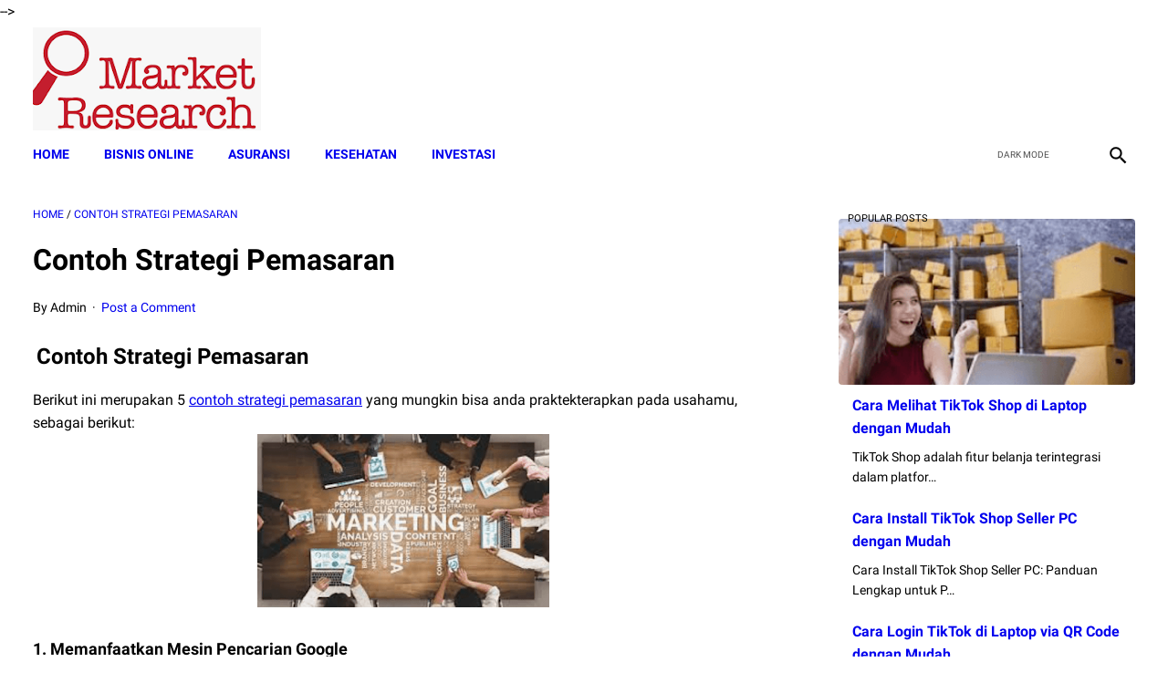

--- FILE ---
content_type: text/html; charset=utf-8
request_url: https://www.google.com/recaptcha/api2/aframe
body_size: 267
content:
<!DOCTYPE HTML><html><head><meta http-equiv="content-type" content="text/html; charset=UTF-8"></head><body><script nonce="qlkj1bteqyPwScGPL8wVNg">/** Anti-fraud and anti-abuse applications only. See google.com/recaptcha */ try{var clients={'sodar':'https://pagead2.googlesyndication.com/pagead/sodar?'};window.addEventListener("message",function(a){try{if(a.source===window.parent){var b=JSON.parse(a.data);var c=clients[b['id']];if(c){var d=document.createElement('img');d.src=c+b['params']+'&rc='+(localStorage.getItem("rc::a")?sessionStorage.getItem("rc::b"):"");window.document.body.appendChild(d);sessionStorage.setItem("rc::e",parseInt(sessionStorage.getItem("rc::e")||0)+1);localStorage.setItem("rc::h",'1768729761391');}}}catch(b){}});window.parent.postMessage("_grecaptcha_ready", "*");}catch(b){}</script></body></html>

--- FILE ---
content_type: text/javascript; charset=UTF-8
request_url: https://www.risetpasar.id/feeds/posts/summary/-/Contoh%20Strategi%20Pemasaran?alt=json-in-script&orderby=updated&max-results=0&callback=msRandomIndex
body_size: 6949
content:
// API callback
msRandomIndex({"version":"1.0","encoding":"UTF-8","feed":{"xmlns":"http://www.w3.org/2005/Atom","xmlns$openSearch":"http://a9.com/-/spec/opensearchrss/1.0/","xmlns$blogger":"http://schemas.google.com/blogger/2008","xmlns$georss":"http://www.georss.org/georss","xmlns$gd":"http://schemas.google.com/g/2005","xmlns$thr":"http://purl.org/syndication/thread/1.0","id":{"$t":"tag:blogger.com,1999:blog-5329563326884907251"},"updated":{"$t":"2026-01-16T16:59:09.304-08:00"},"category":[{"term":"Business"},{"term":"Bisnis Online"},{"term":"Online Education"},{"term":"asuransi"},{"term":"Insurance"},{"term":"Keuangan"},{"term":"Lawyer"},{"term":"Seguro Viagem"},{"term":"Pemasaran"},{"term":"pinjaman online ojk"},{"term":"Riset Pasar"},{"term":"pinjaman online"},{"term":"pinjaman online bunga rendah"},{"term":"pinjaman online cepat cair"},{"term":"pinjaman online langsung cair ktp"},{"term":"pinjaman online terpercaya"},{"term":"Broker Forex Resmi di Indonesia Deposit Rendah"},{"term":"TikTok Business Manager"},{"term":"bansos pkh"},{"term":"definisi pemasaran menurut para ahli"},{"term":"kur"},{"term":"syarat pinjaman kur bri"},{"term":"Cara Membatalkan Pesanan di TikTok Shop"},{"term":"Cara Membuat Strategi Digital Marketing"},{"term":"Cara Menabung 10 Juta Dalam 3 Bulan"},{"term":"Cara Riset Keyword di Google Keyword Planner"},{"term":"Contoh Riset Pemasaran Sederhana Dalam Sebuah Produk"},{"term":"Donate Car for Tax Credit"},{"term":"Donate Car to Charity California"},{"term":"Free Keyword Tool"},{"term":"Google Ads Youtube"},{"term":"How to Donate A Car in California"},{"term":"Is Digital Marketing A Good Career"},{"term":"Komunikasi Pemasaran Menurut Para Ahli"},{"term":"Mesothelioma Law Firm"},{"term":"Pengertian Pemasaran Online"},{"term":"Rekomendasi Jualan Online Untuk Remaja"},{"term":"Structured Annuity Settlement"},{"term":"Tabel Angsuran KUR BRI 2022"},{"term":"TikTok Ads"},{"term":"TikTok Ads Library"},{"term":"TikTok Business Account"},{"term":"TikTok Business Ads"},{"term":"TikTok Business Centre"},{"term":"TikTok Business Suite"},{"term":"Tujuan"},{"term":"daftar kur bri"},{"term":"jualan online yang laku setiap hari"},{"term":"kur bri 2022"},{"term":"kur online"},{"term":"mesothelioma compensation for family members"},{"term":"pemasaran menurut para ahli"},{"term":"riset pasar adalah"},{"term":"APK Pinjaman Online Cepat Cair Tanpa Ribet"},{"term":"Account Manager for TikTok Shop"},{"term":"Accredited Online Education Degree"},{"term":"AdWords Google Keyword Planner"},{"term":"Ads Tiktok Creative Center"},{"term":"Agency For Digital Marketing"},{"term":"Ajukan dengan 6 Langkah Mudah"},{"term":"Aktivitas digital marketing"},{"term":"Alasan Kenapa Bisnis Online Cocok Untuk Bisnis Sampingan"},{"term":"Angsuran KUR BRI 2022"},{"term":"Apa Itu Digital Marketing?"},{"term":"Apa Itu Influencer Marketing"},{"term":"Apa Itu Trading Saham Online Beserta Aplikasi Tradingnya"},{"term":"Apa Yang Dipelajari Digital Marketing"},{"term":"Apa itu internet marketing?"},{"term":"Aplikasi Pemasaran Produk"},{"term":"Aplikasi Pinjam Uang Bunga Rendah"},{"term":"Aplikasi Pinjam Uang Online Terbaik Dan Terpercaya"},{"term":"Aplikasi Pinjaman Online Langsung Cair Tanpa Ribet"},{"term":"Aplikasi Pinjaman Online Pasti Cair"},{"term":"Aplikasi Pinjaman Online Terbaik dan Tepercaya"},{"term":"Aplikasi Pinjaman Online Terpercaya OJK"},{"term":"Aplikasi Pinjaman Online Yang Aman"},{"term":"Aplikasi Promosi Channel YouTube"},{"term":"Aplikasi Promosi Gratis"},{"term":"Aplikasi Promosi Jualan Online"},{"term":"Aplikasi Terbaik untuk Trading Saham yang Sudah Mengantongi Izin OJK"},{"term":"Aplikasi Trading Forex terpercaya OJK"},{"term":"Aplikasi Trading Saham Harian"},{"term":"Aplikasi Trading Saham Terbaik Indonesia"},{"term":"Asbestos Lawyer"},{"term":"Asuransi Mobil"},{"term":"Asuransi Mobil All Risk"},{"term":"Asuransi Mobil Terbaik"},{"term":"Attorney"},{"term":"Bagaimana Cara Memulai Bisnis Online Shop?"},{"term":"Barang Yang Paling Dicari Di Toko Online"},{"term":"Bauran Pemasaran 4P dan 7P"},{"term":"Bauran Pemasaran Adalah"},{"term":"Beda Trading Saham dan Forex_ Mana yang Lebih Baik_"},{"term":"Begini Cara Ajukan KUR BRI Online Bunga 3% Hingga Juni 2022"},{"term":"Belajar Trading Forex Online Gratis"},{"term":"Bentuk Komunikasi Pemasaran Menurut Para Ahli"},{"term":"Best Criminal Lawyers in Arizona"},{"term":"Biaya Admin Shopee 2022"},{"term":"Biaya Iklan Facebook Ads: Murah atau Mahal?"},{"term":"Bisnis Online Rumahan Untuk Pemula"},{"term":"Bisnis Online Untuk Pemula Tanpa Modal Tahun 2022"},{"term":"Bisnis Online Yang Menguntungkan Tanpa Modal"},{"term":"Bisnis Online Yang Sangat Menguntungkan Tanpa Modal"},{"term":"Bisnis Online untuk Ibu Rumah Tangga"},{"term":"Bisnis Online untuk Pemula dengan Modal Minim"},{"term":"Broker Forex Indo"},{"term":"Broker Forex Legal Di Indonesia"},{"term":"Broker Forex Terbaik"},{"term":"Broker Forex Terbaik di Indonesia"},{"term":"Broker Forex Terbesar Di Indonesia"},{"term":"Bunga Pinjaman Bank BRI 100 Juta"},{"term":"Bunga Shopee Pinjam 6 Bulan"},{"term":"Business with TikTok"},{"term":"Cair Rp50 Juta"},{"term":"Cairkan Rp50 Juta Untuk UMKM Bunga 0 Persen"},{"term":"Call Center Google Ads in Indonesia"},{"term":"Car Accident Insurance Lawyer"},{"term":"Car Insurance Quotes Colorado"},{"term":"Cara Agar Jualan Online Laris"},{"term":"Cara Ajukan KUR BRI Online"},{"term":"Cara Aktivasi Dana Paylater Langsung Berhasil"},{"term":"Cara Bayar Akulaku di Alfamart dan Indomaret"},{"term":"Cara Bayar Shopee Pakai Akulaku 2022"},{"term":"Cara Belanja di Shopee Bayarnya Pakai Cicilan Akulaku"},{"term":"Cara Belanja di TikTok Lite"},{"term":"Cara Belanja di TikTok Shop Lewat PC"},{"term":"Cara Belanja di TikTok Shop untuk Pemula"},{"term":"Cara Berbisnis Online Bagi Ibu Rumah Tangga"},{"term":"Cara Beriklan di YouTube Ads"},{"term":"Cara Daftar Google Ads"},{"term":"Cara Daftar Google Ads untuk YouTube"},{"term":"Cara Daftar Google Search Console"},{"term":"Cara Daftar Jualan Di Shopee Food"},{"term":"Cara Daftar TikTok Affiliate Tanpa Followers"},{"term":"Cara Daftar TikTok Shop Indonesia"},{"term":"Cara Daftar Tiktok Affiliate Tanpa Minimal Followers"},{"term":"Cara Daftar dan Buat Akun Baru Aplikasi LinkAja"},{"term":"Cara Dapat Uang 500Rb Sehari Untuk Pelajar"},{"term":"Cara Dapat Uang Dengan Cepat Dan Halal"},{"term":"Cara Dapat Uang Dengan Cepat Dan Mudah"},{"term":"Cara Dapat Uang Di Facebook"},{"term":"Cara Dapat Uang Tanpa Modal"},{"term":"Cara Deposit Octafx VIA M Banking BCA"},{"term":"Cara Jualan Di Shopee Tanpa Stok Barang"},{"term":"Cara Jualan Online Di Aplikasi"},{"term":"Cara Jualan Online Di Facebook Agar Laris Dan Untung"},{"term":"Cara Jualan Online Di Shopee Bagi Pemula"},{"term":"Cara Jualan Online Dropship Tanpa Modal dan Stok Barang"},{"term":"Cara Jualan Online Laris"},{"term":"Cara Jualan Online Terbukti Berhasil"},{"term":"Cara Jualan Online di WA"},{"term":"Cara Kerja Shopee Affiliate"},{"term":"Cara Kredit Hp Di Akulaku Tanpa DP Agar di ACC"},{"term":"Cara Lapor Pajak SPT Secara Online Terbaru"},{"term":"Cara Lengkap Pengajuan KUR BRI hingga Cair Rp50 Juta"},{"term":"Cara Main Saham bagi Pemula Dijamin Cepat Untung"},{"term":"Cara Memasang Google Analytics di Website"},{"term":"Cara Membuat Akun Facebook Business Manager"},{"term":"Cara Membuka Usaha Sendiri Di Rumah Dengan Modal Kecil"},{"term":"Cara Memilih Broker Forex yang Tepat"},{"term":"Cara Memulai Bisnis Online Shop Dari Nol"},{"term":"Cara Memulai Bisnis Online dari Nol"},{"term":"Cara Menabung Emas Di Pegadaian"},{"term":"Cara Menabung Yang Benar"},{"term":"Cara Menaikkan Limit Shopee Pinjam Untuk Pembeli"},{"term":"Cara Menarik Uang dari Trading Forex Beserta Penarikannya!"},{"term":"Cara Mencari Keyword di Google"},{"term":"Cara Mendaftar TikTok Affiliate 2023"},{"term":"Cara Mendaftar Tiktok Affiliate"},{"term":"Cara Mendaftar Tiktok Affiliate Untuk Kreator"},{"term":"Cara Mendapat Uang Dari Play Store dengan Mudah"},{"term":"Cara Mendapatkan Cuan"},{"term":"Cara Mendapatkan Modal Usaha KUR BSI Rp50 Juta"},{"term":"Cara Mendapatkan Pelanggan Banyak Di Facebook"},{"term":"Cara Mendapatkan Pinjaman Uang Di Shopee"},{"term":"Cara Mendapatkan Uang 1 Juta Dalam Sehari Tanpa Modal"},{"term":"Cara Mendapatkan Uang 100 Juta Dari Internet"},{"term":"Cara Mendapatkan Uang 25 Juta Dalam Sehari"},{"term":"Cara Mendapatkan Uang 50 Juta Dalam Sehari Tanpa Modal"},{"term":"Cara Mendapatkan Uang Banyak Dalam Sehari Tanpa Modal"},{"term":"Cara Mendapatkan Uang Dari Instagram Dengan Cepat"},{"term":"Cara Mendapatkan Uang Dari Internet Tanpa Modal Untuk Pemula Tahun 2022"},{"term":"Cara Mendapatkan Uang Dari Internet Untuk Pemula"},{"term":"Cara Mendapatkan Uang Dari Lazada Share Pocket"},{"term":"Cara Mendapatkan Uang Dari Pinterest dengan Mudah"},{"term":"Cara Mendapatkan Uang dari TikTok Sebagai Penghasilan Tambahan"},{"term":"Cara Mengaktifkan Shopee Pinjam"},{"term":"Cara Mengatasi KTA Asetku Akulaku Tidak Bisa Pinjam"},{"term":"Cara Mengembangkan Bisnis Digital Marketing"},{"term":"Cara Menggunakan Facebook Untuk Pemasaran Bisnis"},{"term":"Cara Menggunakan Google Analytics"},{"term":"Cara Menggunakan Google Search Console"},{"term":"Cara Menghasilkan Uang Dari Handphone"},{"term":"Cara Menghasilkan Uang dari Internet"},{"term":"Cara Menghasilkan Uang dengan Aplikasi Novel"},{"term":"Cara Menghindari Pinjaman Online Ilegal"},{"term":"Cara Menyusun Money Management Trading Forex yang Tepat!"},{"term":"Cara Mudah Menjadi Affiliate Marketing Tokopedia"},{"term":"Cara Pasang Iklan di Facebook Gratis"},{"term":"Cara Pasang Iklan di YouTube Gratis"},{"term":"Cara Pemasaran Produk Kerajinan"},{"term":"Cara Pemasaran Produk Online"},{"term":"Cara Pencairan dana KUR BRI Secara Online"},{"term":"Cara Pengajuan Dana KUR BRI Langsung Cair"},{"term":"Cara Pinjam Saldo Dana Tanpa KTP"},{"term":"Cara Pinjam Uang Di Aplikasi Akulaku"},{"term":"Cara Pinjam Uang Di Aplikasi Jenius"},{"term":"Cara Pinjam Uang Di Aplikasi Lazada"},{"term":"Cara Pinjam Uang Di Aplikasi Uangteman"},{"term":"Cara Pinjam Uang Di Bank"},{"term":"Cara Pinjam Uang Di Dana"},{"term":"Cara Pinjam Uang Di Shopee"},{"term":"Cara Pinjam Uang Ke Bank BRI Tanpa Jaminan"},{"term":"Cara Pinjam Uang di Aplikasi DanaRupiah"},{"term":"Cara Promosi Barang Online Melalui Media Sosial yang Tepat dan Benar"},{"term":"Cara Promosi Shopee Affiliate"},{"term":"Cara Riset Keyword Shope"},{"term":"Cara Riset Keyword untuk Meningkatkan SEO"},{"term":"Cara Riset Pasar Di Facebook"},{"term":"Cara Riset Pasar Online"},{"term":"Cara Riset Produk Terlaris Di Shopee Mudah dan Cepat"},{"term":"Cara Share Link Shopee Affiliate"},{"term":"Cara Sukses Di Usia Muda Tanpa Modal"},{"term":"Cara Trading Forex Profit Konsisten yang Cukup Handal!"},{"term":"Cara Trading Saham Ajaib yang Benar dan Tepat"},{"term":"Cara Trading Saham Pemula yang Perlu Diketahui"},{"term":"Cara Trading Saham untuk Pemula"},{"term":"Cara Unik Membuat Promosi Di Media Sosial"},{"term":"Cara Untuk Pengajuan Kredit Usaha Rakyat (KUR) BNI Secara Online 2022"},{"term":"Cara deposit octafx via ATM BRI"},{"term":"Cara menggunakan Lazada Credit"},{"term":"Cara menggunakan Shopee Affiliate bagi pemula"},{"term":"Cara pinjam uang di Bank Mandiri"},{"term":"Cara trading saham harian"},{"term":"Cheap Domain Registration Hosting"},{"term":"Cocok untuk Pemula!"},{"term":"College Student Loan Consolidation"},{"term":"Compare Car Insurance Quotes Colorado"},{"term":"Contoh Bauran Pemasaran Produk Makanan"},{"term":"Contoh Bauran Pemasaran Produk Pakaian"},{"term":"Contoh Digital Marketing"},{"term":"Contoh Digital Marketing Yang Sukses"},{"term":"Contoh Influencer Marketing"},{"term":"Contoh Pemasaran Online Dan Offline"},{"term":"Contoh Penerapan 5P Dalam Strategi Pemasaran"},{"term":"Contoh Riset Pasar Dalam Menjalankan Usaha"},{"term":"Contoh Riset Pemasaran Produk Kosmetik"},{"term":"Contoh Riset Pemasaran Produk Minuman"},{"term":"Contoh Riset Pemasaran Produk Pakaian"},{"term":"Contoh Riset Pemasaran Produk Sepatu"},{"term":"Contoh Strategi Pemasaran"},{"term":"Contoh Strategi Pemasaran Pakaian"},{"term":"Contoh Strategi Pemasaran Produk Makanan"},{"term":"Contoh Strategi Pemasaran Produk Minuman"},{"term":"Daftar Angsuran KUR BRI 2022"},{"term":"Daftar Google Ads"},{"term":"Daftar KUR BRI Online"},{"term":"Dayton Freight Lines"},{"term":"Dedicated Hosting"},{"term":"Definition of Marketing"},{"term":"Digital Marketing"},{"term":"Digital Marketing Services Uk"},{"term":"Dijamin Berhasil"},{"term":"Domain Google"},{"term":"Donate Your Car For Kids"},{"term":"Donate Your Car Sacramento"},{"term":"Donating Cars in Massachusetts"},{"term":"Elemen Strategi Pemasaran"},{"term":"Entertainment Center Furniture"},{"term":"Exploring the World of Online Education Degrees"},{"term":"Finance"},{"term":"Forex Brokers In South Africa"},{"term":"Forex Trader"},{"term":"Forex Trading Online"},{"term":"Forex Trading Vs Stock Trading"},{"term":"Fungsi"},{"term":"Fungsi Manajemen Pemasaran"},{"term":"Fungsi Media Sosial untuk Pemasaran Online"},{"term":"Fungsi Strategi Pemasaran"},{"term":"Google Ads"},{"term":"Google Ads Indonesia"},{"term":"Google Ads Login"},{"term":"Google Ads Login: A Step-by-Step Process"},{"term":"Google Ads Manager"},{"term":"Google Ads Settings"},{"term":"Google Analytics How To"},{"term":"Google Analytics Indonesia"},{"term":"Google Domain Email"},{"term":"Google Keyword Tool"},{"term":"Google Planner"},{"term":"Google Search Console"},{"term":"Google Trending Now"},{"term":"HP Galaxy S22 Series 5G"},{"term":"Hambatan Menjalankan Bisnis Online"},{"term":"Harga Facebook Ads"},{"term":"Harga Facebook Ads dan Instagram Ads 2023"},{"term":"Harga iklan per detik di YouTube"},{"term":"Home Contents Insurance with Sainsbury's"},{"term":"Hosting Terbaik di Indonesia"},{"term":"How To Start Digital Marketing"},{"term":"How much does a car accident lawyer cost"},{"term":"Hukum Forex Trading Dalam Islam"},{"term":"Hukum Trading Forex Erwandi"},{"term":"Ide Jualan Online Modal Kecil"},{"term":"Ide Jualan Online Terbukti Menguntungkan"},{"term":"Ide Usaha Online Shop Terlaris"},{"term":"Influencer Marketing Indonesia"},{"term":"Informasi Yang Diperoleh dari Riset Pasar"},{"term":"Insurance Sainsbury's"},{"term":"Investasi Dengan Reksa Dana Cuma Rp10 Ribu di Marketplace"},{"term":"Investasi Reksa Dana Untuk Pemula"},{"term":"Jasa Google Ads Indonesia"},{"term":"Jenis"},{"term":"Jenis KUR BCA 202"},{"term":"Jenis Marketing Strategy"},{"term":"Jenis Pinjaman di Bank Mandiri"},{"term":"Jenis- Jenis Pemasaran"},{"term":"KUR BRI 100jt 2022"},{"term":"KUR BRI 2022 Kapan Cair"},{"term":"KUR BRI 2022 Tanpa Jaminan"},{"term":"KUR BRI Rp100 Juta dengan Bunga 3 Persen"},{"term":"KUR BRI Rp50 Juta Tanpa Jaminan"},{"term":"KUR Mandiri 2022 Bisa Cair hingga Rp500 Juta Tanpa Ada Agunan Tambahan"},{"term":"Kegiatan Marketing"},{"term":"Kelebihan Akun Bisnis Tiktok"},{"term":"Kelebihan Dan Kekurangan Pemasaran Offline"},{"term":"Kelebihan Dan Kekurangan Pemasaran Online"},{"term":"Kenapa di Shopee Saya tidak ada Shopee Pinjam? Ini Jawabannya"},{"term":"Kendala Yang Dihadapi Bisnis Online Dan Solusinya"},{"term":"Kesalahan Menggunakan Media Sosial Untuk Bisnis"},{"term":"Keuntungan"},{"term":"Keuntungan Jualan Online Di Shopee"},{"term":"Keuntungan Trading Saham Yang Akan Didapatkan Oleh Para Tradernya!"},{"term":"Keyword Research"},{"term":"Keyword research atau riset keyword"},{"term":"Kiat Untuk Meningkatkan Kehadiran Merek Anda Di Media Sosial"},{"term":"Komisi Shopee Affiliate"},{"term":"Komponen Pemasaran Online"},{"term":"Komponen dan Cara Kerja"},{"term":"Konsep Manajemen Pemasaran"},{"term":"Konsep Pemasaran Adalah"},{"term":"Konsep dan Bauran Pemasaran"},{"term":"Kredit usaha rakyat BCA"},{"term":"Kur.bri.co.id Daftar Online"},{"term":"Kursus Digital Marketing"},{"term":"Langkah Awal Memulai Usaha"},{"term":"Langkah-Langkah Melakukan Riset Pemasaran"},{"term":"Lawyer In Car Accident"},{"term":"Learn Forex Trading Step By Step PDF"},{"term":"Life Insurance Co Lincoln"},{"term":"Limit Kredit Akulaku Pengguna Baru"},{"term":"Manajemen Pemasaran"},{"term":"Manfaat"},{"term":"Manfaat Menjalankan Bisnis Online"},{"term":"Manfaat Pemasaran Online"},{"term":"Manfaat Pemasaran Online bagi Bisnis"},{"term":"Manfaat Pemasaran online Untuk Bisnis Anda"},{"term":"Manfaat Penjualan online"},{"term":"Materi Pemasaran (Download File Lengkap)"},{"term":"Maximizing Your Revenue Potential with Facebook Ad Break"},{"term":"Memahami Pengertian Riset Pasar"},{"term":"Mengenal Beberapa Istilah Trading Saham Yang Perlu Diketahui"},{"term":"Mesothelioma Lawsuit Settlement Amounts"},{"term":"Mesothelioma Lawsuits"},{"term":"Miliki Keamanan Canggih"},{"term":"Mortgage"},{"term":"NDB Forex Indonesia"},{"term":"No Deposit Bonus Forex Indonesia"},{"term":"Nunavut Culture"},{"term":"Online Education Degree Texas"},{"term":"Online Marketing Adalah"},{"term":"Peluang Bisnis Online Melalui Media Blogging"},{"term":"Peluang Usaha Saat Pandemi COVID-19"},{"term":"Peluang Usaha Sampingan Cocok Untuk Mahasiswa\/Pelajar"},{"term":"Pemasaran Digital Menurut Para Ahli"},{"term":"Pemasaran Online Dan Offline"},{"term":"Pemasaran Online Di Era Covid-19"},{"term":"Pemasaran Online: Pengertian"},{"term":"Pemasaran: Pengertian"},{"term":"Pengajuan Dana KUR BRI Sebesar Rp100 Juta"},{"term":"Pengertian"},{"term":"Pengertian Bauran Pemasaran Menurut Para Ahli"},{"term":"Pengertian Digital Marketing Menurut para Ahli"},{"term":"Pengertian Manajemen Pemasaran Menurut Para Ahli Terbaru"},{"term":"Pengertian Pemasaran Offline Menurut Para Ahli"},{"term":"Pengertian Pemasaran Online Menurut Para Ahli"},{"term":"Pengertian Penjualan Online"},{"term":"Pengertian Strategi Pemasaran Menurut Para Ahli"},{"term":"Pengertian Trading Forex Spot Syariah Dan Ciri-Ciri Broker Syariah"},{"term":"Pentingnya Proses Riset Pemasaran untuk Bisnis"},{"term":"Penyebab \u0026 Cara Mengatasi"},{"term":"Perbedaan Akun Kreator dan Bisnis di TikTok"},{"term":"Perbedaan Pemasaran Online dan Offline"},{"term":"Perbedaan TikTok dan TikTok Lite"},{"term":"Perbedaan Trading Saham Dan Investasi Saham"},{"term":"Persyaratan Pengajuan KUR BRI"},{"term":"Pinjam Uang 10 Juta Tanpa Jaminan Dan Kartu Kredit"},{"term":"Pinjaman 5 Menit Cair Tanpa Ribet Bunga Rendah"},{"term":"Pinjaman BRI 2022"},{"term":"Pinjaman Dana Tunai Tokopedia"},{"term":"Pinjaman Di Shopee Pinjam"},{"term":"Pinjaman KUR BRI 2022"},{"term":"Pinjaman Lunak Untuk Bayar Hutang"},{"term":"Pinjaman Online BRI Langsung Cair"},{"term":"Pinjaman Online Bulanan Terbaik"},{"term":"Pinjaman Online Langsung Cair Dalam Hitungan Menit"},{"term":"Pinjaman Online Langsung Cair KTP Tanpa Slip Gaji"},{"term":"Pinjaman Online Lewat WA Terpercaya"},{"term":"Pinjaman Online OJK Bunga Rendah Tenor Panjang"},{"term":"Pinjaman Online Pribadi Angsuran Bulanan"},{"term":"Pinjaman Online SPinjam Lengkap dengan Cara Daftarnya"},{"term":"Pinjaman Online Terpercaya OJK"},{"term":"Pinjaman Online Terpercaya OJK Bunga Rendah"},{"term":"Pinjaman Online Terpercaya Sekarang ini"},{"term":"Pinjaman Tunai Tanpa Agunan"},{"term":"Pinjol Legal Cepat Cair OJK 2022"},{"term":"Prinsip-Prinsip Pemasaran Online"},{"term":"Produk Terlaris Di Marketplace"},{"term":"Produk yang Laris Manis di Facebook"},{"term":"Program Pinjaman Tanpa Agunan Bank BRI"},{"term":"Proses Manajemen Pemasaran"},{"term":"Proses Riset Pemasaran"},{"term":"Psikologi Trading Saham"},{"term":"Rahasia Sukses Jual Beli Online"},{"term":"Rekomendasi Aplikasi Trading Saham Diawasi OJK dan Terpercaya!"},{"term":"Rekomendasi Aplikasi untuk Trading Forex yang Terdaftar di OJK"},{"term":"Rekomendasi Jualan Online Untuk Pemula"},{"term":"Research Keyword Tool"},{"term":"Resiko Menjalankan Bisnis Online"},{"term":"Riset Kata Kunci Google"},{"term":"Riset Keyword Google"},{"term":"Riset Keyword Gratis"},{"term":"Riset Keyword Marketplace"},{"term":"Riset Keyword SEO"},{"term":"Riset Keyword Shopee"},{"term":"Riset Keyword TikTok"},{"term":"Riset Keyword Tokopedia"},{"term":"Riset Keyword YouTube"},{"term":"Riset Pasar Online: Cara Mudah Menguasai Selera Pasar"},{"term":"Riset Pemasaran Adalah"},{"term":"Sainsbury's Bank Motor Car Insurance Quote"},{"term":"Sainsbury's Car Insurance Comparison"},{"term":"Sainsbury's Cheap Online Car Insurance Quote"},{"term":"Sainsbury's Online Car Insurance Quotes"},{"term":"Sainsbury's Protected No Claims Bonus"},{"term":"Sainsbury's Winter Sports Cover"},{"term":"Sainsburys Bank Quick Motor Insurance Quote"},{"term":"Seberapa Penting dan Bagaimana Caranya Melatihnya"},{"term":"Segera Ajukan Dana KUR BRI"},{"term":"Segera Daftar Program KUR BSI"},{"term":"Sell Annuity Payment"},{"term":"Shopee Affiliate"},{"term":"Shopee Pinjam Tidak Bisa Dibuka"},{"term":"Situs Website Penghasil Uang Sampingan Terpercaya No Hoax"},{"term":"Strategi Bauran Pemasaran"},{"term":"Strategi Bisnis Online Di Masa Pandemi"},{"term":"Strategi Digital Marketing"},{"term":"Strategi Digital Marketing PPT"},{"term":"Strategi Digital Marketing untuk UMKM"},{"term":"Strategi Instagram Marketing"},{"term":"Strategi Marketing Di Masa Pandemi"},{"term":"Strategi Online Marketing"},{"term":"Strategi Pemasaran 4p Dan Contohnya"},{"term":"Strategi Pemasaran Kewirausahaan"},{"term":"Strategi Pemasaran Offline"},{"term":"Strategi Pemasaran Online Shop"},{"term":"Strategi Pemasaran Online Tahun 2022"},{"term":"Strategi Pemasaran Online Yang Tepat"},{"term":"Strategi Pemasaran Online Yang Teruji Jitu Lonjakan Penjualan"},{"term":"Strategi Pemasaran Produk Kerajinan Tahun 2022"},{"term":"Strategi Pemasaran Produk Kosmetik Wardah"},{"term":"Strategi Pemasaran Produk Sepatu"},{"term":"Strategi Penjualan Offline"},{"term":"Strategi Penjualan Online"},{"term":"Suku Bunga Pinjaman Bank BRI"},{"term":"Syarat Daftar Tiktok Affiliate"},{"term":"Syarat KUR BRI"},{"term":"Syarat Mengajukan KUR Mandiri hingga Rp500 Juta di 2022"},{"term":"Syarat Pengajuan KTA BRI"},{"term":"Syarat Pinjaman Bank BRI Tanpa Jaminan Untuk Usaha 2022"},{"term":"Syarat Pinjaman Bank Bri Tanpa Jaminan Untuk Usaha Tahun 2022"},{"term":"Syarat Pinjaman Online di Tokopedia"},{"term":"Syarat Pinjaman PNM ULaMM"},{"term":"Syarat Pinjaman Tanpa Agunan BRI Syariah"},{"term":"Syarat dan Cara Ajukan KUR Bank Mandiri 2022"},{"term":"Syarat dan Cara Pengajuan Daftar KUR BRI 2022"},{"term":"Syarat dan Cara Pinjam Uang Sama Artis Bank Opick"},{"term":"Tabel Angsuran KUR BRI Tahun 2022"},{"term":"Tabel Pinjaman KUR BRI 2022"},{"term":"Tabungan Emas Di Shopee"},{"term":"Tantangan Menjalankan Bisnis Online"},{"term":"Tarik Saldo Shopeepay Ke Dana"},{"term":"TikTok Ads Indonesia"},{"term":"TikTok Ads Manager Account"},{"term":"TikTok Ads Masterclass"},{"term":"TikTok Ads in Indonesia"},{"term":"TikTok Affiliate"},{"term":"TikTok Affiliate Link"},{"term":"TikTok Affiliate Program"},{"term":"TikTok Affiliate Seller Center"},{"term":"TikTok Business Center"},{"term":"TikTok Business Login"},{"term":"TikTok Creative Center"},{"term":"TikTok Creative Center Indonesia"},{"term":"TikTok Sellers"},{"term":"TikTok Shop"},{"term":"TikTok Shop Desktop"},{"term":"TikTok for Business"},{"term":"Tips Agar Pinjaman Uang Disetujui"},{"term":"Tips Jualan Online Laris Bagi Pemula"},{"term":"Tips Memulai Bisnis Online yang Sukses"},{"term":"Tips Menjadi Admin Media Sosial yang Baik"},{"term":"Tips Pemasaran Bisnis Online"},{"term":"Tips Penjualan Online Untuk Pemula"},{"term":"Tips Tepat Membuat Pelanggan Tidak Beralih Ke Pesaing"},{"term":"Tools Instagram Marketing Terbaik"},{"term":"Tools Keyword Research"},{"term":"Trading Forex Haram"},{"term":"Trading Forex In Canada"},{"term":"Trading Forex Online Resmi Di Indonesia"},{"term":"Travel Agency Digital Marketing"},{"term":"Travel agency marketing plan"},{"term":"Trik Cepat Untuk Pengajuan KUR BRI 2022 hingga Cair Rp50 Juta"},{"term":"Tugas Pokok Manajemen Pemasaran"},{"term":"Tujuan Manajemen Pemasaran"},{"term":"Untuk Dapatkan Komisi Jual Produk"},{"term":"Untung Besar di 2022"},{"term":"Usaha Rumahan yang Lagi Trend"},{"term":"Web Hosting Terbaik di Indonesia"},{"term":"YouTube Ads Indonesia"},{"term":"aplikasi jualan online"},{"term":"asbestos class action lawsuit"},{"term":"best car accident lawyer in san diego"},{"term":"best car accident lawyer near me"},{"term":"best car accident lawyers in california"},{"term":"best car accident lawyers in los angeles"},{"term":"best car accident lawyers in nyc"},{"term":"best car wreck lawyers"},{"term":"biaya iklan facebook per klik"},{"term":"cara belajar trading forex untuk pemula"},{"term":"cara hosting web gratis di 000webhost"},{"term":"cara jualan online"},{"term":"cheapest car insurance denver"},{"term":"cheapest car insurance in colorado springs"},{"term":"contoh kata kata jualan"},{"term":"custom domain google sites"},{"term":"custom email domain google"},{"term":"dan Cara Riset Pasar"},{"term":"donating a car to charity tax write off"},{"term":"donating used cars to charity"},{"term":"electicity"},{"term":"file a mesothelioma lawsuit"},{"term":"filing a mesothelioma lawsuit"},{"term":"jualan online tanpa modal"},{"term":"kata kata jualan online di facebook"},{"term":"kata kata jualan online di wa"},{"term":"kata kata jualan online lucu"},{"term":"kata kata jualan online makanan"},{"term":"keyword generator google"},{"term":"keyword research tools free"},{"term":"kur bri"},{"term":"los angeles car accident lawyers"},{"term":"mesothelioma blogs"},{"term":"mesothelioma cancer causes"},{"term":"mesothelioma compensation calculator"},{"term":"mesothelioma lawsuit after death"},{"term":"mesothelioma lawsuit payouts"},{"term":"mesothelioma lawsuit timeline"},{"term":"new york city personal injury lawyer"},{"term":"pasang iklan di YouTube gratis"},{"term":"pengertian manajemen pemasaran menurut para ahli"},{"term":"pengertian pemasaran menurut para ahli"},{"term":"pengertian trading"},{"term":"personal injury lawyer in houston"},{"term":"pinjaman dana kur bri"},{"term":"pinjaman online langsung cair"},{"term":"pinjol ojk"},{"term":"riset pasar atau riset pemasaran dilakukan untuk mengetahui"},{"term":"strategi pemasaran menurut para ahli"},{"term":"tabel angsuran kur bri"},{"term":"tabel kur bri"},{"term":"tabel pinjaman kur bri"},{"term":"teori pemasaran menurut para ahli"},{"term":"top 10 personal injury attorneys in new york city"},{"term":"tujuan Komunikasi Pemasaran Menurut Para Ahli"},{"term":"which charity is best to donate a car"},{"term":"worst car donation charities"}],"title":{"type":"text","$t":"Riset Pasar"},"subtitle":{"type":"html","$t":"Online education is a flexible instructional delivery system that encompasses any kind of learning that takes place via the Internet"},"link":[{"rel":"http://schemas.google.com/g/2005#feed","type":"application/atom+xml","href":"https:\/\/www.risetpasar.id\/feeds\/posts\/summary"},{"rel":"self","type":"application/atom+xml","href":"https:\/\/www.blogger.com\/feeds\/5329563326884907251\/posts\/summary\/-\/Contoh+Strategi+Pemasaran?alt=json-in-script\u0026max-results=0\u0026orderby=updated"},{"rel":"alternate","type":"text/html","href":"https:\/\/www.risetpasar.id\/search\/label\/Contoh%20Strategi%20Pemasaran"},{"rel":"hub","href":"http://pubsubhubbub.appspot.com/"}],"author":[{"name":{"$t":"Admin"},"uri":{"$t":"http:\/\/www.blogger.com\/profile\/18135668405960781589"},"email":{"$t":"noreply@blogger.com"},"gd$image":{"rel":"http://schemas.google.com/g/2005#thumbnail","width":"32","height":"28","src":"\/\/blogger.googleusercontent.com\/img\/b\/R29vZ2xl\/AVvXsEh8poiejd_yj6XCvR9pDNjEKPCx0Y-s5-JV8-_2yg5E1VtfDCFTXOGE3GrfX5QFAkCINfzY_WxlpdtjPmNYeu9i0A3Fkvq3if300qi5qtT4YoZsOO-uYi7LsS6y_qFsotlBVHGXYZrmiEcte5odlkgBgscApMoDwQIIijg4B1h7FtgB6g\/s220\/Screenshot_116.png"}}],"generator":{"version":"7.00","uri":"http://www.blogger.com","$t":"Blogger"},"openSearch$totalResults":{"$t":"1"},"openSearch$startIndex":{"$t":"1"},"openSearch$itemsPerPage":{"$t":"0"}}});

--- FILE ---
content_type: text/javascript; charset=UTF-8
request_url: https://www.risetpasar.id/feeds/posts/summary/-/Contoh%20Strategi%20Pemasaran?alt=json-in-script&callback=bacaJuga&max-results=5
body_size: 7763
content:
// API callback
bacaJuga({"version":"1.0","encoding":"UTF-8","feed":{"xmlns":"http://www.w3.org/2005/Atom","xmlns$openSearch":"http://a9.com/-/spec/opensearchrss/1.0/","xmlns$blogger":"http://schemas.google.com/blogger/2008","xmlns$georss":"http://www.georss.org/georss","xmlns$gd":"http://schemas.google.com/g/2005","xmlns$thr":"http://purl.org/syndication/thread/1.0","id":{"$t":"tag:blogger.com,1999:blog-5329563326884907251"},"updated":{"$t":"2026-01-16T16:59:09.304-08:00"},"category":[{"term":"Business"},{"term":"Bisnis Online"},{"term":"Online Education"},{"term":"asuransi"},{"term":"Insurance"},{"term":"Keuangan"},{"term":"Lawyer"},{"term":"Seguro Viagem"},{"term":"Pemasaran"},{"term":"pinjaman online ojk"},{"term":"Riset Pasar"},{"term":"pinjaman online"},{"term":"pinjaman online bunga rendah"},{"term":"pinjaman online cepat cair"},{"term":"pinjaman online langsung cair ktp"},{"term":"pinjaman online terpercaya"},{"term":"Broker Forex Resmi di Indonesia Deposit Rendah"},{"term":"TikTok Business Manager"},{"term":"bansos pkh"},{"term":"definisi pemasaran menurut para ahli"},{"term":"kur"},{"term":"syarat pinjaman kur bri"},{"term":"Cara Membatalkan Pesanan di TikTok Shop"},{"term":"Cara Membuat Strategi Digital Marketing"},{"term":"Cara Menabung 10 Juta Dalam 3 Bulan"},{"term":"Cara Riset Keyword di Google Keyword Planner"},{"term":"Contoh Riset Pemasaran Sederhana Dalam Sebuah Produk"},{"term":"Donate Car for Tax Credit"},{"term":"Donate Car to Charity California"},{"term":"Free Keyword Tool"},{"term":"Google Ads Youtube"},{"term":"How to Donate A Car in California"},{"term":"Is Digital Marketing A Good Career"},{"term":"Komunikasi Pemasaran Menurut Para Ahli"},{"term":"Mesothelioma Law Firm"},{"term":"Pengertian Pemasaran Online"},{"term":"Rekomendasi Jualan Online Untuk Remaja"},{"term":"Structured Annuity Settlement"},{"term":"Tabel Angsuran KUR BRI 2022"},{"term":"TikTok Ads"},{"term":"TikTok Ads Library"},{"term":"TikTok Business Account"},{"term":"TikTok Business Ads"},{"term":"TikTok Business Centre"},{"term":"TikTok Business Suite"},{"term":"Tujuan"},{"term":"daftar kur bri"},{"term":"jualan online yang laku setiap hari"},{"term":"kur bri 2022"},{"term":"kur online"},{"term":"mesothelioma compensation for family members"},{"term":"pemasaran menurut para ahli"},{"term":"riset pasar adalah"},{"term":"APK Pinjaman Online Cepat Cair Tanpa Ribet"},{"term":"Account Manager for TikTok Shop"},{"term":"Accredited Online Education Degree"},{"term":"AdWords Google Keyword Planner"},{"term":"Ads Tiktok Creative Center"},{"term":"Agency For Digital Marketing"},{"term":"Ajukan dengan 6 Langkah Mudah"},{"term":"Aktivitas digital marketing"},{"term":"Alasan Kenapa Bisnis Online Cocok Untuk Bisnis Sampingan"},{"term":"Angsuran KUR BRI 2022"},{"term":"Apa Itu Digital Marketing?"},{"term":"Apa Itu Influencer Marketing"},{"term":"Apa Itu Trading Saham Online Beserta Aplikasi Tradingnya"},{"term":"Apa Yang Dipelajari Digital Marketing"},{"term":"Apa itu internet marketing?"},{"term":"Aplikasi Pemasaran Produk"},{"term":"Aplikasi Pinjam Uang Bunga Rendah"},{"term":"Aplikasi Pinjam Uang Online Terbaik Dan Terpercaya"},{"term":"Aplikasi Pinjaman Online Langsung Cair Tanpa Ribet"},{"term":"Aplikasi Pinjaman Online Pasti Cair"},{"term":"Aplikasi Pinjaman Online Terbaik dan Tepercaya"},{"term":"Aplikasi Pinjaman Online Terpercaya OJK"},{"term":"Aplikasi Pinjaman Online Yang Aman"},{"term":"Aplikasi Promosi Channel YouTube"},{"term":"Aplikasi Promosi Gratis"},{"term":"Aplikasi Promosi Jualan Online"},{"term":"Aplikasi Terbaik untuk Trading Saham yang Sudah Mengantongi Izin OJK"},{"term":"Aplikasi Trading Forex terpercaya OJK"},{"term":"Aplikasi Trading Saham Harian"},{"term":"Aplikasi Trading Saham Terbaik Indonesia"},{"term":"Asbestos Lawyer"},{"term":"Asuransi Mobil"},{"term":"Asuransi Mobil All Risk"},{"term":"Asuransi Mobil Terbaik"},{"term":"Attorney"},{"term":"Bagaimana Cara Memulai Bisnis Online Shop?"},{"term":"Barang Yang Paling Dicari Di Toko Online"},{"term":"Bauran Pemasaran 4P dan 7P"},{"term":"Bauran Pemasaran Adalah"},{"term":"Beda Trading Saham dan Forex_ Mana yang Lebih Baik_"},{"term":"Begini Cara Ajukan KUR BRI Online Bunga 3% Hingga Juni 2022"},{"term":"Belajar Trading Forex Online Gratis"},{"term":"Bentuk Komunikasi Pemasaran Menurut Para Ahli"},{"term":"Best Criminal Lawyers in Arizona"},{"term":"Biaya Admin Shopee 2022"},{"term":"Biaya Iklan Facebook Ads: Murah atau Mahal?"},{"term":"Bisnis Online Rumahan Untuk Pemula"},{"term":"Bisnis Online Untuk Pemula Tanpa Modal Tahun 2022"},{"term":"Bisnis Online Yang Menguntungkan Tanpa Modal"},{"term":"Bisnis Online Yang Sangat Menguntungkan Tanpa Modal"},{"term":"Bisnis Online untuk Ibu Rumah Tangga"},{"term":"Bisnis Online untuk Pemula dengan Modal Minim"},{"term":"Broker Forex Indo"},{"term":"Broker Forex Legal Di Indonesia"},{"term":"Broker Forex Terbaik"},{"term":"Broker Forex Terbaik di Indonesia"},{"term":"Broker Forex Terbesar Di Indonesia"},{"term":"Bunga Pinjaman Bank BRI 100 Juta"},{"term":"Bunga Shopee Pinjam 6 Bulan"},{"term":"Business with TikTok"},{"term":"Cair Rp50 Juta"},{"term":"Cairkan Rp50 Juta Untuk UMKM Bunga 0 Persen"},{"term":"Call Center Google Ads in Indonesia"},{"term":"Car Accident Insurance Lawyer"},{"term":"Car Insurance Quotes Colorado"},{"term":"Cara Agar Jualan Online Laris"},{"term":"Cara Ajukan KUR BRI Online"},{"term":"Cara Aktivasi Dana Paylater Langsung Berhasil"},{"term":"Cara Bayar Akulaku di Alfamart dan Indomaret"},{"term":"Cara Bayar Shopee Pakai Akulaku 2022"},{"term":"Cara Belanja di Shopee Bayarnya Pakai Cicilan Akulaku"},{"term":"Cara Belanja di TikTok Lite"},{"term":"Cara Belanja di TikTok Shop Lewat PC"},{"term":"Cara Belanja di TikTok Shop untuk Pemula"},{"term":"Cara Berbisnis Online Bagi Ibu Rumah Tangga"},{"term":"Cara Beriklan di YouTube Ads"},{"term":"Cara Daftar Google Ads"},{"term":"Cara Daftar Google Ads untuk YouTube"},{"term":"Cara Daftar Google Search Console"},{"term":"Cara Daftar Jualan Di Shopee Food"},{"term":"Cara Daftar TikTok Affiliate Tanpa Followers"},{"term":"Cara Daftar TikTok Shop Indonesia"},{"term":"Cara Daftar Tiktok Affiliate Tanpa Minimal Followers"},{"term":"Cara Daftar dan Buat Akun Baru Aplikasi LinkAja"},{"term":"Cara Dapat Uang 500Rb Sehari Untuk Pelajar"},{"term":"Cara Dapat Uang Dengan Cepat Dan Halal"},{"term":"Cara Dapat Uang Dengan Cepat Dan Mudah"},{"term":"Cara Dapat Uang Di Facebook"},{"term":"Cara Dapat Uang Tanpa Modal"},{"term":"Cara Deposit Octafx VIA M Banking BCA"},{"term":"Cara Jualan Di Shopee Tanpa Stok Barang"},{"term":"Cara Jualan Online Di Aplikasi"},{"term":"Cara Jualan Online Di Facebook Agar Laris Dan Untung"},{"term":"Cara Jualan Online Di Shopee Bagi Pemula"},{"term":"Cara Jualan Online Dropship Tanpa Modal dan Stok Barang"},{"term":"Cara Jualan Online Laris"},{"term":"Cara Jualan Online Terbukti Berhasil"},{"term":"Cara Jualan Online di WA"},{"term":"Cara Kerja Shopee Affiliate"},{"term":"Cara Kredit Hp Di Akulaku Tanpa DP Agar di ACC"},{"term":"Cara Lapor Pajak SPT Secara Online Terbaru"},{"term":"Cara Lengkap Pengajuan KUR BRI hingga Cair Rp50 Juta"},{"term":"Cara Main Saham bagi Pemula Dijamin Cepat Untung"},{"term":"Cara Memasang Google Analytics di Website"},{"term":"Cara Membuat Akun Facebook Business Manager"},{"term":"Cara Membuka Usaha Sendiri Di Rumah Dengan Modal Kecil"},{"term":"Cara Memilih Broker Forex yang Tepat"},{"term":"Cara Memulai Bisnis Online Shop Dari Nol"},{"term":"Cara Memulai Bisnis Online dari Nol"},{"term":"Cara Menabung Emas Di Pegadaian"},{"term":"Cara Menabung Yang Benar"},{"term":"Cara Menaikkan Limit Shopee Pinjam Untuk Pembeli"},{"term":"Cara Menarik Uang dari Trading Forex Beserta Penarikannya!"},{"term":"Cara Mencari Keyword di Google"},{"term":"Cara Mendaftar TikTok Affiliate 2023"},{"term":"Cara Mendaftar Tiktok Affiliate"},{"term":"Cara Mendaftar Tiktok Affiliate Untuk Kreator"},{"term":"Cara Mendapat Uang Dari Play Store dengan Mudah"},{"term":"Cara Mendapatkan Cuan"},{"term":"Cara Mendapatkan Modal Usaha KUR BSI Rp50 Juta"},{"term":"Cara Mendapatkan Pelanggan Banyak Di Facebook"},{"term":"Cara Mendapatkan Pinjaman Uang Di Shopee"},{"term":"Cara Mendapatkan Uang 1 Juta Dalam Sehari Tanpa Modal"},{"term":"Cara Mendapatkan Uang 100 Juta Dari Internet"},{"term":"Cara Mendapatkan Uang 25 Juta Dalam Sehari"},{"term":"Cara Mendapatkan Uang 50 Juta Dalam Sehari Tanpa Modal"},{"term":"Cara Mendapatkan Uang Banyak Dalam Sehari Tanpa Modal"},{"term":"Cara Mendapatkan Uang Dari Instagram Dengan Cepat"},{"term":"Cara Mendapatkan Uang Dari Internet Tanpa Modal Untuk Pemula Tahun 2022"},{"term":"Cara Mendapatkan Uang Dari Internet Untuk Pemula"},{"term":"Cara Mendapatkan Uang Dari Lazada Share Pocket"},{"term":"Cara Mendapatkan Uang Dari Pinterest dengan Mudah"},{"term":"Cara Mendapatkan Uang dari TikTok Sebagai Penghasilan Tambahan"},{"term":"Cara Mengaktifkan Shopee Pinjam"},{"term":"Cara Mengatasi KTA Asetku Akulaku Tidak Bisa Pinjam"},{"term":"Cara Mengembangkan Bisnis Digital Marketing"},{"term":"Cara Menggunakan Facebook Untuk Pemasaran Bisnis"},{"term":"Cara Menggunakan Google Analytics"},{"term":"Cara Menggunakan Google Search Console"},{"term":"Cara Menghasilkan Uang Dari Handphone"},{"term":"Cara Menghasilkan Uang dari Internet"},{"term":"Cara Menghasilkan Uang dengan Aplikasi Novel"},{"term":"Cara Menghindari Pinjaman Online Ilegal"},{"term":"Cara Menyusun Money Management Trading Forex yang Tepat!"},{"term":"Cara Mudah Menjadi Affiliate Marketing Tokopedia"},{"term":"Cara Pasang Iklan di Facebook Gratis"},{"term":"Cara Pasang Iklan di YouTube Gratis"},{"term":"Cara Pemasaran Produk Kerajinan"},{"term":"Cara Pemasaran Produk Online"},{"term":"Cara Pencairan dana KUR BRI Secara Online"},{"term":"Cara Pengajuan Dana KUR BRI Langsung Cair"},{"term":"Cara Pinjam Saldo Dana Tanpa KTP"},{"term":"Cara Pinjam Uang Di Aplikasi Akulaku"},{"term":"Cara Pinjam Uang Di Aplikasi Jenius"},{"term":"Cara Pinjam Uang Di Aplikasi Lazada"},{"term":"Cara Pinjam Uang Di Aplikasi Uangteman"},{"term":"Cara Pinjam Uang Di Bank"},{"term":"Cara Pinjam Uang Di Dana"},{"term":"Cara Pinjam Uang Di Shopee"},{"term":"Cara Pinjam Uang Ke Bank BRI Tanpa Jaminan"},{"term":"Cara Pinjam Uang di Aplikasi DanaRupiah"},{"term":"Cara Promosi Barang Online Melalui Media Sosial yang Tepat dan Benar"},{"term":"Cara Promosi Shopee Affiliate"},{"term":"Cara Riset Keyword Shope"},{"term":"Cara Riset Keyword untuk Meningkatkan SEO"},{"term":"Cara Riset Pasar Di Facebook"},{"term":"Cara Riset Pasar Online"},{"term":"Cara Riset Produk Terlaris Di Shopee Mudah dan Cepat"},{"term":"Cara Share Link Shopee Affiliate"},{"term":"Cara Sukses Di Usia Muda Tanpa Modal"},{"term":"Cara Trading Forex Profit Konsisten yang Cukup Handal!"},{"term":"Cara Trading Saham Ajaib yang Benar dan Tepat"},{"term":"Cara Trading Saham Pemula yang Perlu Diketahui"},{"term":"Cara Trading Saham untuk Pemula"},{"term":"Cara Unik Membuat Promosi Di Media Sosial"},{"term":"Cara Untuk Pengajuan Kredit Usaha Rakyat (KUR) BNI Secara Online 2022"},{"term":"Cara deposit octafx via ATM BRI"},{"term":"Cara menggunakan Lazada Credit"},{"term":"Cara menggunakan Shopee Affiliate bagi pemula"},{"term":"Cara pinjam uang di Bank Mandiri"},{"term":"Cara trading saham harian"},{"term":"Cheap Domain Registration Hosting"},{"term":"Cocok untuk Pemula!"},{"term":"College Student Loan Consolidation"},{"term":"Compare Car Insurance Quotes Colorado"},{"term":"Contoh Bauran Pemasaran Produk Makanan"},{"term":"Contoh Bauran Pemasaran Produk Pakaian"},{"term":"Contoh Digital Marketing"},{"term":"Contoh Digital Marketing Yang Sukses"},{"term":"Contoh Influencer Marketing"},{"term":"Contoh Pemasaran Online Dan Offline"},{"term":"Contoh Penerapan 5P Dalam Strategi Pemasaran"},{"term":"Contoh Riset Pasar Dalam Menjalankan Usaha"},{"term":"Contoh Riset Pemasaran Produk Kosmetik"},{"term":"Contoh Riset Pemasaran Produk Minuman"},{"term":"Contoh Riset Pemasaran Produk Pakaian"},{"term":"Contoh Riset Pemasaran Produk Sepatu"},{"term":"Contoh Strategi Pemasaran"},{"term":"Contoh Strategi Pemasaran Pakaian"},{"term":"Contoh Strategi Pemasaran Produk Makanan"},{"term":"Contoh Strategi Pemasaran Produk Minuman"},{"term":"Daftar Angsuran KUR BRI 2022"},{"term":"Daftar Google Ads"},{"term":"Daftar KUR BRI Online"},{"term":"Dayton Freight Lines"},{"term":"Dedicated Hosting"},{"term":"Definition of Marketing"},{"term":"Digital Marketing"},{"term":"Digital Marketing Services Uk"},{"term":"Dijamin Berhasil"},{"term":"Domain Google"},{"term":"Donate Your Car For Kids"},{"term":"Donate Your Car Sacramento"},{"term":"Donating Cars in Massachusetts"},{"term":"Elemen Strategi Pemasaran"},{"term":"Entertainment Center Furniture"},{"term":"Exploring the World of Online Education Degrees"},{"term":"Finance"},{"term":"Forex Brokers In South Africa"},{"term":"Forex Trader"},{"term":"Forex Trading Online"},{"term":"Forex Trading Vs Stock Trading"},{"term":"Fungsi"},{"term":"Fungsi Manajemen Pemasaran"},{"term":"Fungsi Media Sosial untuk Pemasaran Online"},{"term":"Fungsi Strategi Pemasaran"},{"term":"Google Ads"},{"term":"Google Ads Indonesia"},{"term":"Google Ads Login"},{"term":"Google Ads Login: A Step-by-Step Process"},{"term":"Google Ads Manager"},{"term":"Google Ads Settings"},{"term":"Google Analytics How To"},{"term":"Google Analytics Indonesia"},{"term":"Google Domain Email"},{"term":"Google Keyword Tool"},{"term":"Google Planner"},{"term":"Google Search Console"},{"term":"Google Trending Now"},{"term":"HP Galaxy S22 Series 5G"},{"term":"Hambatan Menjalankan Bisnis Online"},{"term":"Harga Facebook Ads"},{"term":"Harga Facebook Ads dan Instagram Ads 2023"},{"term":"Harga iklan per detik di YouTube"},{"term":"Home Contents Insurance with Sainsbury's"},{"term":"Hosting Terbaik di Indonesia"},{"term":"How To Start Digital Marketing"},{"term":"How much does a car accident lawyer cost"},{"term":"Hukum Forex Trading Dalam Islam"},{"term":"Hukum Trading Forex Erwandi"},{"term":"Ide Jualan Online Modal Kecil"},{"term":"Ide Jualan Online Terbukti Menguntungkan"},{"term":"Ide Usaha Online Shop Terlaris"},{"term":"Influencer Marketing Indonesia"},{"term":"Informasi Yang Diperoleh dari Riset Pasar"},{"term":"Insurance Sainsbury's"},{"term":"Investasi Dengan Reksa Dana Cuma Rp10 Ribu di Marketplace"},{"term":"Investasi Reksa Dana Untuk Pemula"},{"term":"Jasa Google Ads Indonesia"},{"term":"Jenis"},{"term":"Jenis KUR BCA 202"},{"term":"Jenis Marketing Strategy"},{"term":"Jenis Pinjaman di Bank Mandiri"},{"term":"Jenis- Jenis Pemasaran"},{"term":"KUR BRI 100jt 2022"},{"term":"KUR BRI 2022 Kapan Cair"},{"term":"KUR BRI 2022 Tanpa Jaminan"},{"term":"KUR BRI Rp100 Juta dengan Bunga 3 Persen"},{"term":"KUR BRI Rp50 Juta Tanpa Jaminan"},{"term":"KUR Mandiri 2022 Bisa Cair hingga Rp500 Juta Tanpa Ada Agunan Tambahan"},{"term":"Kegiatan Marketing"},{"term":"Kelebihan Akun Bisnis Tiktok"},{"term":"Kelebihan Dan Kekurangan Pemasaran Offline"},{"term":"Kelebihan Dan Kekurangan Pemasaran Online"},{"term":"Kenapa di Shopee Saya tidak ada Shopee Pinjam? Ini Jawabannya"},{"term":"Kendala Yang Dihadapi Bisnis Online Dan Solusinya"},{"term":"Kesalahan Menggunakan Media Sosial Untuk Bisnis"},{"term":"Keuntungan"},{"term":"Keuntungan Jualan Online Di Shopee"},{"term":"Keuntungan Trading Saham Yang Akan Didapatkan Oleh Para Tradernya!"},{"term":"Keyword Research"},{"term":"Keyword research atau riset keyword"},{"term":"Kiat Untuk Meningkatkan Kehadiran Merek Anda Di Media Sosial"},{"term":"Komisi Shopee Affiliate"},{"term":"Komponen Pemasaran Online"},{"term":"Komponen dan Cara Kerja"},{"term":"Konsep Manajemen Pemasaran"},{"term":"Konsep Pemasaran Adalah"},{"term":"Konsep dan Bauran Pemasaran"},{"term":"Kredit usaha rakyat BCA"},{"term":"Kur.bri.co.id Daftar Online"},{"term":"Kursus Digital Marketing"},{"term":"Langkah Awal Memulai Usaha"},{"term":"Langkah-Langkah Melakukan Riset Pemasaran"},{"term":"Lawyer In Car Accident"},{"term":"Learn Forex Trading Step By Step PDF"},{"term":"Life Insurance Co Lincoln"},{"term":"Limit Kredit Akulaku Pengguna Baru"},{"term":"Manajemen Pemasaran"},{"term":"Manfaat"},{"term":"Manfaat Menjalankan Bisnis Online"},{"term":"Manfaat Pemasaran Online"},{"term":"Manfaat Pemasaran Online bagi Bisnis"},{"term":"Manfaat Pemasaran online Untuk Bisnis Anda"},{"term":"Manfaat Penjualan online"},{"term":"Materi Pemasaran (Download File Lengkap)"},{"term":"Maximizing Your Revenue Potential with Facebook Ad Break"},{"term":"Memahami Pengertian Riset Pasar"},{"term":"Mengenal Beberapa Istilah Trading Saham Yang Perlu Diketahui"},{"term":"Mesothelioma Lawsuit Settlement Amounts"},{"term":"Mesothelioma Lawsuits"},{"term":"Miliki Keamanan Canggih"},{"term":"Mortgage"},{"term":"NDB Forex Indonesia"},{"term":"No Deposit Bonus Forex Indonesia"},{"term":"Nunavut Culture"},{"term":"Online Education Degree Texas"},{"term":"Online Marketing Adalah"},{"term":"Peluang Bisnis Online Melalui Media Blogging"},{"term":"Peluang Usaha Saat Pandemi COVID-19"},{"term":"Peluang Usaha Sampingan Cocok Untuk Mahasiswa\/Pelajar"},{"term":"Pemasaran Digital Menurut Para Ahli"},{"term":"Pemasaran Online Dan Offline"},{"term":"Pemasaran Online Di Era Covid-19"},{"term":"Pemasaran Online: Pengertian"},{"term":"Pemasaran: Pengertian"},{"term":"Pengajuan Dana KUR BRI Sebesar Rp100 Juta"},{"term":"Pengertian"},{"term":"Pengertian Bauran Pemasaran Menurut Para Ahli"},{"term":"Pengertian Digital Marketing Menurut para Ahli"},{"term":"Pengertian Manajemen Pemasaran Menurut Para Ahli Terbaru"},{"term":"Pengertian Pemasaran Offline Menurut Para Ahli"},{"term":"Pengertian Pemasaran Online Menurut Para Ahli"},{"term":"Pengertian Penjualan Online"},{"term":"Pengertian Strategi Pemasaran Menurut Para Ahli"},{"term":"Pengertian Trading Forex Spot Syariah Dan Ciri-Ciri Broker Syariah"},{"term":"Pentingnya Proses Riset Pemasaran untuk Bisnis"},{"term":"Penyebab \u0026 Cara Mengatasi"},{"term":"Perbedaan Akun Kreator dan Bisnis di TikTok"},{"term":"Perbedaan Pemasaran Online dan Offline"},{"term":"Perbedaan TikTok dan TikTok Lite"},{"term":"Perbedaan Trading Saham Dan Investasi Saham"},{"term":"Persyaratan Pengajuan KUR BRI"},{"term":"Pinjam Uang 10 Juta Tanpa Jaminan Dan Kartu Kredit"},{"term":"Pinjaman 5 Menit Cair Tanpa Ribet Bunga Rendah"},{"term":"Pinjaman BRI 2022"},{"term":"Pinjaman Dana Tunai Tokopedia"},{"term":"Pinjaman Di Shopee Pinjam"},{"term":"Pinjaman KUR BRI 2022"},{"term":"Pinjaman Lunak Untuk Bayar Hutang"},{"term":"Pinjaman Online BRI Langsung Cair"},{"term":"Pinjaman Online Bulanan Terbaik"},{"term":"Pinjaman Online Langsung Cair Dalam Hitungan Menit"},{"term":"Pinjaman Online Langsung Cair KTP Tanpa Slip Gaji"},{"term":"Pinjaman Online Lewat WA Terpercaya"},{"term":"Pinjaman Online OJK Bunga Rendah Tenor Panjang"},{"term":"Pinjaman Online Pribadi Angsuran Bulanan"},{"term":"Pinjaman Online SPinjam Lengkap dengan Cara Daftarnya"},{"term":"Pinjaman Online Terpercaya OJK"},{"term":"Pinjaman Online Terpercaya OJK Bunga Rendah"},{"term":"Pinjaman Online Terpercaya Sekarang ini"},{"term":"Pinjaman Tunai Tanpa Agunan"},{"term":"Pinjol Legal Cepat Cair OJK 2022"},{"term":"Prinsip-Prinsip Pemasaran Online"},{"term":"Produk Terlaris Di Marketplace"},{"term":"Produk yang Laris Manis di Facebook"},{"term":"Program Pinjaman Tanpa Agunan Bank BRI"},{"term":"Proses Manajemen Pemasaran"},{"term":"Proses Riset Pemasaran"},{"term":"Psikologi Trading Saham"},{"term":"Rahasia Sukses Jual Beli Online"},{"term":"Rekomendasi Aplikasi Trading Saham Diawasi OJK dan Terpercaya!"},{"term":"Rekomendasi Aplikasi untuk Trading Forex yang Terdaftar di OJK"},{"term":"Rekomendasi Jualan Online Untuk Pemula"},{"term":"Research Keyword Tool"},{"term":"Resiko Menjalankan Bisnis Online"},{"term":"Riset Kata Kunci Google"},{"term":"Riset Keyword Google"},{"term":"Riset Keyword Gratis"},{"term":"Riset Keyword Marketplace"},{"term":"Riset Keyword SEO"},{"term":"Riset Keyword Shopee"},{"term":"Riset Keyword TikTok"},{"term":"Riset Keyword Tokopedia"},{"term":"Riset Keyword YouTube"},{"term":"Riset Pasar Online: Cara Mudah Menguasai Selera Pasar"},{"term":"Riset Pemasaran Adalah"},{"term":"Sainsbury's Bank Motor Car Insurance Quote"},{"term":"Sainsbury's Car Insurance Comparison"},{"term":"Sainsbury's Cheap Online Car Insurance Quote"},{"term":"Sainsbury's Online Car Insurance Quotes"},{"term":"Sainsbury's Protected No Claims Bonus"},{"term":"Sainsbury's Winter Sports Cover"},{"term":"Sainsburys Bank Quick Motor Insurance Quote"},{"term":"Seberapa Penting dan Bagaimana Caranya Melatihnya"},{"term":"Segera Ajukan Dana KUR BRI"},{"term":"Segera Daftar Program KUR BSI"},{"term":"Sell Annuity Payment"},{"term":"Shopee Affiliate"},{"term":"Shopee Pinjam Tidak Bisa Dibuka"},{"term":"Situs Website Penghasil Uang Sampingan Terpercaya No Hoax"},{"term":"Strategi Bauran Pemasaran"},{"term":"Strategi Bisnis Online Di Masa Pandemi"},{"term":"Strategi Digital Marketing"},{"term":"Strategi Digital Marketing PPT"},{"term":"Strategi Digital Marketing untuk UMKM"},{"term":"Strategi Instagram Marketing"},{"term":"Strategi Marketing Di Masa Pandemi"},{"term":"Strategi Online Marketing"},{"term":"Strategi Pemasaran 4p Dan Contohnya"},{"term":"Strategi Pemasaran Kewirausahaan"},{"term":"Strategi Pemasaran Offline"},{"term":"Strategi Pemasaran Online Shop"},{"term":"Strategi Pemasaran Online Tahun 2022"},{"term":"Strategi Pemasaran Online Yang Tepat"},{"term":"Strategi Pemasaran Online Yang Teruji Jitu Lonjakan Penjualan"},{"term":"Strategi Pemasaran Produk Kerajinan Tahun 2022"},{"term":"Strategi Pemasaran Produk Kosmetik Wardah"},{"term":"Strategi Pemasaran Produk Sepatu"},{"term":"Strategi Penjualan Offline"},{"term":"Strategi Penjualan Online"},{"term":"Suku Bunga Pinjaman Bank BRI"},{"term":"Syarat Daftar Tiktok Affiliate"},{"term":"Syarat KUR BRI"},{"term":"Syarat Mengajukan KUR Mandiri hingga Rp500 Juta di 2022"},{"term":"Syarat Pengajuan KTA BRI"},{"term":"Syarat Pinjaman Bank BRI Tanpa Jaminan Untuk Usaha 2022"},{"term":"Syarat Pinjaman Bank Bri Tanpa Jaminan Untuk Usaha Tahun 2022"},{"term":"Syarat Pinjaman Online di Tokopedia"},{"term":"Syarat Pinjaman PNM ULaMM"},{"term":"Syarat Pinjaman Tanpa Agunan BRI Syariah"},{"term":"Syarat dan Cara Ajukan KUR Bank Mandiri 2022"},{"term":"Syarat dan Cara Pengajuan Daftar KUR BRI 2022"},{"term":"Syarat dan Cara Pinjam Uang Sama Artis Bank Opick"},{"term":"Tabel Angsuran KUR BRI Tahun 2022"},{"term":"Tabel Pinjaman KUR BRI 2022"},{"term":"Tabungan Emas Di Shopee"},{"term":"Tantangan Menjalankan Bisnis Online"},{"term":"Tarik Saldo Shopeepay Ke Dana"},{"term":"TikTok Ads Indonesia"},{"term":"TikTok Ads Manager Account"},{"term":"TikTok Ads Masterclass"},{"term":"TikTok Ads in Indonesia"},{"term":"TikTok Affiliate"},{"term":"TikTok Affiliate Link"},{"term":"TikTok Affiliate Program"},{"term":"TikTok Affiliate Seller Center"},{"term":"TikTok Business Center"},{"term":"TikTok Business Login"},{"term":"TikTok Creative Center"},{"term":"TikTok Creative Center Indonesia"},{"term":"TikTok Sellers"},{"term":"TikTok Shop"},{"term":"TikTok Shop Desktop"},{"term":"TikTok for Business"},{"term":"Tips Agar Pinjaman Uang Disetujui"},{"term":"Tips Jualan Online Laris Bagi Pemula"},{"term":"Tips Memulai Bisnis Online yang Sukses"},{"term":"Tips Menjadi Admin Media Sosial yang Baik"},{"term":"Tips Pemasaran Bisnis Online"},{"term":"Tips Penjualan Online Untuk Pemula"},{"term":"Tips Tepat Membuat Pelanggan Tidak Beralih Ke Pesaing"},{"term":"Tools Instagram Marketing Terbaik"},{"term":"Tools Keyword Research"},{"term":"Trading Forex Haram"},{"term":"Trading Forex In Canada"},{"term":"Trading Forex Online Resmi Di Indonesia"},{"term":"Travel Agency Digital Marketing"},{"term":"Travel agency marketing plan"},{"term":"Trik Cepat Untuk Pengajuan KUR BRI 2022 hingga Cair Rp50 Juta"},{"term":"Tugas Pokok Manajemen Pemasaran"},{"term":"Tujuan Manajemen Pemasaran"},{"term":"Untuk Dapatkan Komisi Jual Produk"},{"term":"Untung Besar di 2022"},{"term":"Usaha Rumahan yang Lagi Trend"},{"term":"Web Hosting Terbaik di Indonesia"},{"term":"YouTube Ads Indonesia"},{"term":"aplikasi jualan online"},{"term":"asbestos class action lawsuit"},{"term":"best car accident lawyer in san diego"},{"term":"best car accident lawyer near me"},{"term":"best car accident lawyers in california"},{"term":"best car accident lawyers in los angeles"},{"term":"best car accident lawyers in nyc"},{"term":"best car wreck lawyers"},{"term":"biaya iklan facebook per klik"},{"term":"cara belajar trading forex untuk pemula"},{"term":"cara hosting web gratis di 000webhost"},{"term":"cara jualan online"},{"term":"cheapest car insurance denver"},{"term":"cheapest car insurance in colorado springs"},{"term":"contoh kata kata jualan"},{"term":"custom domain google sites"},{"term":"custom email domain google"},{"term":"dan Cara Riset Pasar"},{"term":"donating a car to charity tax write off"},{"term":"donating used cars to charity"},{"term":"electicity"},{"term":"file a mesothelioma lawsuit"},{"term":"filing a mesothelioma lawsuit"},{"term":"jualan online tanpa modal"},{"term":"kata kata jualan online di facebook"},{"term":"kata kata jualan online di wa"},{"term":"kata kata jualan online lucu"},{"term":"kata kata jualan online makanan"},{"term":"keyword generator google"},{"term":"keyword research tools free"},{"term":"kur bri"},{"term":"los angeles car accident lawyers"},{"term":"mesothelioma blogs"},{"term":"mesothelioma cancer causes"},{"term":"mesothelioma compensation calculator"},{"term":"mesothelioma lawsuit after death"},{"term":"mesothelioma lawsuit payouts"},{"term":"mesothelioma lawsuit timeline"},{"term":"new york city personal injury lawyer"},{"term":"pasang iklan di YouTube gratis"},{"term":"pengertian manajemen pemasaran menurut para ahli"},{"term":"pengertian pemasaran menurut para ahli"},{"term":"pengertian trading"},{"term":"personal injury lawyer in houston"},{"term":"pinjaman dana kur bri"},{"term":"pinjaman online langsung cair"},{"term":"pinjol ojk"},{"term":"riset pasar atau riset pemasaran dilakukan untuk mengetahui"},{"term":"strategi pemasaran menurut para ahli"},{"term":"tabel angsuran kur bri"},{"term":"tabel kur bri"},{"term":"tabel pinjaman kur bri"},{"term":"teori pemasaran menurut para ahli"},{"term":"top 10 personal injury attorneys in new york city"},{"term":"tujuan Komunikasi Pemasaran Menurut Para Ahli"},{"term":"which charity is best to donate a car"},{"term":"worst car donation charities"}],"title":{"type":"text","$t":"Riset Pasar"},"subtitle":{"type":"html","$t":"Online education is a flexible instructional delivery system that encompasses any kind of learning that takes place via the Internet"},"link":[{"rel":"http://schemas.google.com/g/2005#feed","type":"application/atom+xml","href":"https:\/\/www.risetpasar.id\/feeds\/posts\/summary"},{"rel":"self","type":"application/atom+xml","href":"https:\/\/www.blogger.com\/feeds\/5329563326884907251\/posts\/summary\/-\/Contoh+Strategi+Pemasaran?alt=json-in-script\u0026max-results=5"},{"rel":"alternate","type":"text/html","href":"https:\/\/www.risetpasar.id\/search\/label\/Contoh%20Strategi%20Pemasaran"},{"rel":"hub","href":"http://pubsubhubbub.appspot.com/"}],"author":[{"name":{"$t":"Admin"},"uri":{"$t":"http:\/\/www.blogger.com\/profile\/18135668405960781589"},"email":{"$t":"noreply@blogger.com"},"gd$image":{"rel":"http://schemas.google.com/g/2005#thumbnail","width":"32","height":"28","src":"\/\/blogger.googleusercontent.com\/img\/b\/R29vZ2xl\/AVvXsEh8poiejd_yj6XCvR9pDNjEKPCx0Y-s5-JV8-_2yg5E1VtfDCFTXOGE3GrfX5QFAkCINfzY_WxlpdtjPmNYeu9i0A3Fkvq3if300qi5qtT4YoZsOO-uYi7LsS6y_qFsotlBVHGXYZrmiEcte5odlkgBgscApMoDwQIIijg4B1h7FtgB6g\/s220\/Screenshot_116.png"}}],"generator":{"version":"7.00","uri":"http://www.blogger.com","$t":"Blogger"},"openSearch$totalResults":{"$t":"1"},"openSearch$startIndex":{"$t":"1"},"openSearch$itemsPerPage":{"$t":"5"},"entry":[{"id":{"$t":"tag:blogger.com,1999:blog-5329563326884907251.post-9144649086444442928"},"published":{"$t":"2023-01-12T07:16:00.000-08:00"},"updated":{"$t":"2023-01-12T07:16:13.968-08:00"},"category":[{"scheme":"http://www.blogger.com/atom/ns#","term":"Contoh Strategi Pemasaran"}],"title":{"type":"text","$t":"Contoh Strategi Pemasaran"},"summary":{"type":"text","$t":"\u0026nbsp;Contoh Strategi PemasaranBerikut ini merupakan 5 contoh strategi pemasaran yang mungkin bisa anda praktekterapkan pada usahamu, sebagai berikut:1. Memanfaatkan Mesin Pencarian GoogleMemanfaatkan mesin pencarian google menjadi salah satu contoh strategi pemasaran terbaik yang bisa anda coba. Hal ini berdasarkan pada fakta yang ada, di mana pembeli ketika akan membeli suatu produk kebanyakan "},"link":[{"rel":"replies","type":"application/atom+xml","href":"https:\/\/www.risetpasar.id\/feeds\/9144649086444442928\/comments\/default","title":"Post Comments"},{"rel":"replies","type":"text/html","href":"https:\/\/www.risetpasar.id\/2022\/02\/contoh-strategi-pemasaran.html#comment-form","title":"0 Comments"},{"rel":"edit","type":"application/atom+xml","href":"https:\/\/www.blogger.com\/feeds\/5329563326884907251\/posts\/default\/9144649086444442928"},{"rel":"self","type":"application/atom+xml","href":"https:\/\/www.blogger.com\/feeds\/5329563326884907251\/posts\/default\/9144649086444442928"},{"rel":"alternate","type":"text/html","href":"https:\/\/www.risetpasar.id\/2022\/02\/contoh-strategi-pemasaran.html","title":"Contoh Strategi Pemasaran"}],"author":[{"name":{"$t":"Unknown"},"email":{"$t":"noreply@blogger.com"},"gd$image":{"rel":"http://schemas.google.com/g/2005#thumbnail","width":"16","height":"16","src":"https:\/\/img1.blogblog.com\/img\/b16-rounded.gif"}}],"media$thumbnail":{"xmlns$media":"http://search.yahoo.com/mrss/","url":"https:\/\/blogger.googleusercontent.com\/img\/a\/AVvXsEjoS1c4Ws5Px_AI2AEk_f_w1_uvSwst8u3nNEYjtlIMrmhIXUhpZLYZZtfZvAdDTqds_ryokaOt2ZFwVkb0qCI_Y_wv5pfl3SfRt254RE6HyEkrdjRhSF7zeCikVbRAMA-VkSOJiooVlTj00u38pW-s4Ks4ruIh1bzirLYoqX7dYZxvPX-bS_3I-f1uqA=s72-c","height":"72","width":"72"},"thr$total":{"$t":"0"}}]}});

--- FILE ---
content_type: text/javascript; charset=UTF-8
request_url: https://www.risetpasar.id/feeds/posts/default/-/Contoh%20Strategi%20Pemasaran?alt=json-in-script&orderby=updated&start-index=1&max-results=41&callback=msRelatedPosts
body_size: 7627
content:
// API callback
msRelatedPosts({"version":"1.0","encoding":"UTF-8","feed":{"xmlns":"http://www.w3.org/2005/Atom","xmlns$openSearch":"http://a9.com/-/spec/opensearchrss/1.0/","xmlns$blogger":"http://schemas.google.com/blogger/2008","xmlns$georss":"http://www.georss.org/georss","xmlns$gd":"http://schemas.google.com/g/2005","xmlns$thr":"http://purl.org/syndication/thread/1.0","id":{"$t":"tag:blogger.com,1999:blog-5329563326884907251"},"updated":{"$t":"2026-01-16T16:59:09.304-08:00"},"category":[{"term":"Business"},{"term":"Bisnis Online"},{"term":"Online Education"},{"term":"asuransi"},{"term":"Insurance"},{"term":"Keuangan"},{"term":"Lawyer"},{"term":"Seguro Viagem"},{"term":"Pemasaran"},{"term":"pinjaman online ojk"},{"term":"Riset Pasar"},{"term":"pinjaman online"},{"term":"pinjaman online bunga rendah"},{"term":"pinjaman online cepat cair"},{"term":"pinjaman online langsung cair ktp"},{"term":"pinjaman online terpercaya"},{"term":"Broker Forex Resmi di Indonesia Deposit Rendah"},{"term":"TikTok Business Manager"},{"term":"bansos pkh"},{"term":"definisi pemasaran menurut para ahli"},{"term":"kur"},{"term":"syarat pinjaman kur bri"},{"term":"Cara Membatalkan Pesanan di TikTok Shop"},{"term":"Cara Membuat Strategi Digital Marketing"},{"term":"Cara Menabung 10 Juta Dalam 3 Bulan"},{"term":"Cara Riset Keyword di Google Keyword Planner"},{"term":"Contoh Riset Pemasaran Sederhana Dalam Sebuah Produk"},{"term":"Donate Car for Tax Credit"},{"term":"Donate Car to Charity California"},{"term":"Free Keyword Tool"},{"term":"Google Ads Youtube"},{"term":"How to Donate A Car in California"},{"term":"Is Digital Marketing A Good Career"},{"term":"Komunikasi Pemasaran Menurut Para Ahli"},{"term":"Mesothelioma Law Firm"},{"term":"Pengertian Pemasaran Online"},{"term":"Rekomendasi Jualan Online Untuk Remaja"},{"term":"Structured Annuity Settlement"},{"term":"Tabel Angsuran KUR BRI 2022"},{"term":"TikTok Ads"},{"term":"TikTok Ads Library"},{"term":"TikTok Business Account"},{"term":"TikTok Business Ads"},{"term":"TikTok Business Centre"},{"term":"TikTok Business Suite"},{"term":"Tujuan"},{"term":"daftar kur bri"},{"term":"jualan online yang laku setiap hari"},{"term":"kur bri 2022"},{"term":"kur online"},{"term":"mesothelioma compensation for family members"},{"term":"pemasaran menurut para ahli"},{"term":"riset pasar adalah"},{"term":"APK Pinjaman Online Cepat Cair Tanpa Ribet"},{"term":"Account Manager for TikTok Shop"},{"term":"Accredited Online Education Degree"},{"term":"AdWords Google Keyword Planner"},{"term":"Ads Tiktok Creative Center"},{"term":"Agency For Digital Marketing"},{"term":"Ajukan dengan 6 Langkah Mudah"},{"term":"Aktivitas digital marketing"},{"term":"Alasan Kenapa Bisnis Online Cocok Untuk Bisnis Sampingan"},{"term":"Angsuran KUR BRI 2022"},{"term":"Apa Itu Digital Marketing?"},{"term":"Apa Itu Influencer Marketing"},{"term":"Apa Itu Trading Saham Online Beserta Aplikasi Tradingnya"},{"term":"Apa Yang Dipelajari Digital Marketing"},{"term":"Apa itu internet marketing?"},{"term":"Aplikasi Pemasaran Produk"},{"term":"Aplikasi Pinjam Uang Bunga Rendah"},{"term":"Aplikasi Pinjam Uang Online Terbaik Dan Terpercaya"},{"term":"Aplikasi Pinjaman Online Langsung Cair Tanpa Ribet"},{"term":"Aplikasi Pinjaman Online Pasti Cair"},{"term":"Aplikasi Pinjaman Online Terbaik dan Tepercaya"},{"term":"Aplikasi Pinjaman Online Terpercaya OJK"},{"term":"Aplikasi Pinjaman Online Yang Aman"},{"term":"Aplikasi Promosi Channel YouTube"},{"term":"Aplikasi Promosi Gratis"},{"term":"Aplikasi Promosi Jualan Online"},{"term":"Aplikasi Terbaik untuk Trading Saham yang Sudah Mengantongi Izin OJK"},{"term":"Aplikasi Trading Forex terpercaya OJK"},{"term":"Aplikasi Trading Saham Harian"},{"term":"Aplikasi Trading Saham Terbaik Indonesia"},{"term":"Asbestos Lawyer"},{"term":"Asuransi Mobil"},{"term":"Asuransi Mobil All Risk"},{"term":"Asuransi Mobil Terbaik"},{"term":"Attorney"},{"term":"Bagaimana Cara Memulai Bisnis Online Shop?"},{"term":"Barang Yang Paling Dicari Di Toko Online"},{"term":"Bauran Pemasaran 4P dan 7P"},{"term":"Bauran Pemasaran Adalah"},{"term":"Beda Trading Saham dan Forex_ Mana yang Lebih Baik_"},{"term":"Begini Cara Ajukan KUR BRI Online Bunga 3% Hingga Juni 2022"},{"term":"Belajar Trading Forex Online Gratis"},{"term":"Bentuk Komunikasi Pemasaran Menurut Para Ahli"},{"term":"Best Criminal Lawyers in Arizona"},{"term":"Biaya Admin Shopee 2022"},{"term":"Biaya Iklan Facebook Ads: Murah atau Mahal?"},{"term":"Bisnis Online Rumahan Untuk Pemula"},{"term":"Bisnis Online Untuk Pemula Tanpa Modal Tahun 2022"},{"term":"Bisnis Online Yang Menguntungkan Tanpa Modal"},{"term":"Bisnis Online Yang Sangat Menguntungkan Tanpa Modal"},{"term":"Bisnis Online untuk Ibu Rumah Tangga"},{"term":"Bisnis Online untuk Pemula dengan Modal Minim"},{"term":"Broker Forex Indo"},{"term":"Broker Forex Legal Di Indonesia"},{"term":"Broker Forex Terbaik"},{"term":"Broker Forex Terbaik di Indonesia"},{"term":"Broker Forex Terbesar Di Indonesia"},{"term":"Bunga Pinjaman Bank BRI 100 Juta"},{"term":"Bunga Shopee Pinjam 6 Bulan"},{"term":"Business with TikTok"},{"term":"Cair Rp50 Juta"},{"term":"Cairkan Rp50 Juta Untuk UMKM Bunga 0 Persen"},{"term":"Call Center Google Ads in Indonesia"},{"term":"Car Accident Insurance Lawyer"},{"term":"Car Insurance Quotes Colorado"},{"term":"Cara Agar Jualan Online Laris"},{"term":"Cara Ajukan KUR BRI Online"},{"term":"Cara Aktivasi Dana Paylater Langsung Berhasil"},{"term":"Cara Bayar Akulaku di Alfamart dan Indomaret"},{"term":"Cara Bayar Shopee Pakai Akulaku 2022"},{"term":"Cara Belanja di Shopee Bayarnya Pakai Cicilan Akulaku"},{"term":"Cara Belanja di TikTok Lite"},{"term":"Cara Belanja di TikTok Shop Lewat PC"},{"term":"Cara Belanja di TikTok Shop untuk Pemula"},{"term":"Cara Berbisnis Online Bagi Ibu Rumah Tangga"},{"term":"Cara Beriklan di YouTube Ads"},{"term":"Cara Daftar Google Ads"},{"term":"Cara Daftar Google Ads untuk YouTube"},{"term":"Cara Daftar Google Search Console"},{"term":"Cara Daftar Jualan Di Shopee Food"},{"term":"Cara Daftar TikTok Affiliate Tanpa Followers"},{"term":"Cara Daftar TikTok Shop Indonesia"},{"term":"Cara Daftar Tiktok Affiliate Tanpa Minimal Followers"},{"term":"Cara Daftar dan Buat Akun Baru Aplikasi LinkAja"},{"term":"Cara Dapat Uang 500Rb Sehari Untuk Pelajar"},{"term":"Cara Dapat Uang Dengan Cepat Dan Halal"},{"term":"Cara Dapat Uang Dengan Cepat Dan Mudah"},{"term":"Cara Dapat Uang Di Facebook"},{"term":"Cara Dapat Uang Tanpa Modal"},{"term":"Cara Deposit Octafx VIA M Banking BCA"},{"term":"Cara Jualan Di Shopee Tanpa Stok Barang"},{"term":"Cara Jualan Online Di Aplikasi"},{"term":"Cara Jualan Online Di Facebook Agar Laris Dan Untung"},{"term":"Cara Jualan Online Di Shopee Bagi Pemula"},{"term":"Cara Jualan Online Dropship Tanpa Modal dan Stok Barang"},{"term":"Cara Jualan Online Laris"},{"term":"Cara Jualan Online Terbukti Berhasil"},{"term":"Cara Jualan Online di WA"},{"term":"Cara Kerja Shopee Affiliate"},{"term":"Cara Kredit Hp Di Akulaku Tanpa DP Agar di ACC"},{"term":"Cara Lapor Pajak SPT Secara Online Terbaru"},{"term":"Cara Lengkap Pengajuan KUR BRI hingga Cair Rp50 Juta"},{"term":"Cara Main Saham bagi Pemula Dijamin Cepat Untung"},{"term":"Cara Memasang Google Analytics di Website"},{"term":"Cara Membuat Akun Facebook Business Manager"},{"term":"Cara Membuka Usaha Sendiri Di Rumah Dengan Modal Kecil"},{"term":"Cara Memilih Broker Forex yang Tepat"},{"term":"Cara Memulai Bisnis Online Shop Dari Nol"},{"term":"Cara Memulai Bisnis Online dari Nol"},{"term":"Cara Menabung Emas Di Pegadaian"},{"term":"Cara Menabung Yang Benar"},{"term":"Cara Menaikkan Limit Shopee Pinjam Untuk Pembeli"},{"term":"Cara Menarik Uang dari Trading Forex Beserta Penarikannya!"},{"term":"Cara Mencari Keyword di Google"},{"term":"Cara Mendaftar TikTok Affiliate 2023"},{"term":"Cara Mendaftar Tiktok Affiliate"},{"term":"Cara Mendaftar Tiktok Affiliate Untuk Kreator"},{"term":"Cara Mendapat Uang Dari Play Store dengan Mudah"},{"term":"Cara Mendapatkan Cuan"},{"term":"Cara Mendapatkan Modal Usaha KUR BSI Rp50 Juta"},{"term":"Cara Mendapatkan Pelanggan Banyak Di Facebook"},{"term":"Cara Mendapatkan Pinjaman Uang Di Shopee"},{"term":"Cara Mendapatkan Uang 1 Juta Dalam Sehari Tanpa Modal"},{"term":"Cara Mendapatkan Uang 100 Juta Dari Internet"},{"term":"Cara Mendapatkan Uang 25 Juta Dalam Sehari"},{"term":"Cara Mendapatkan Uang 50 Juta Dalam Sehari Tanpa Modal"},{"term":"Cara Mendapatkan Uang Banyak Dalam Sehari Tanpa Modal"},{"term":"Cara Mendapatkan Uang Dari Instagram Dengan Cepat"},{"term":"Cara Mendapatkan Uang Dari Internet Tanpa Modal Untuk Pemula Tahun 2022"},{"term":"Cara Mendapatkan Uang Dari Internet Untuk Pemula"},{"term":"Cara Mendapatkan Uang Dari Lazada Share Pocket"},{"term":"Cara Mendapatkan Uang Dari Pinterest dengan Mudah"},{"term":"Cara Mendapatkan Uang dari TikTok Sebagai Penghasilan Tambahan"},{"term":"Cara Mengaktifkan Shopee Pinjam"},{"term":"Cara Mengatasi KTA Asetku Akulaku Tidak Bisa Pinjam"},{"term":"Cara Mengembangkan Bisnis Digital Marketing"},{"term":"Cara Menggunakan Facebook Untuk Pemasaran Bisnis"},{"term":"Cara Menggunakan Google Analytics"},{"term":"Cara Menggunakan Google Search Console"},{"term":"Cara Menghasilkan Uang Dari Handphone"},{"term":"Cara Menghasilkan Uang dari Internet"},{"term":"Cara Menghasilkan Uang dengan Aplikasi Novel"},{"term":"Cara Menghindari Pinjaman Online Ilegal"},{"term":"Cara Menyusun Money Management Trading Forex yang Tepat!"},{"term":"Cara Mudah Menjadi Affiliate Marketing Tokopedia"},{"term":"Cara Pasang Iklan di Facebook Gratis"},{"term":"Cara Pasang Iklan di YouTube Gratis"},{"term":"Cara Pemasaran Produk Kerajinan"},{"term":"Cara Pemasaran Produk Online"},{"term":"Cara Pencairan dana KUR BRI Secara Online"},{"term":"Cara Pengajuan Dana KUR BRI Langsung Cair"},{"term":"Cara Pinjam Saldo Dana Tanpa KTP"},{"term":"Cara Pinjam Uang Di Aplikasi Akulaku"},{"term":"Cara Pinjam Uang Di Aplikasi Jenius"},{"term":"Cara Pinjam Uang Di Aplikasi Lazada"},{"term":"Cara Pinjam Uang Di Aplikasi Uangteman"},{"term":"Cara Pinjam Uang Di Bank"},{"term":"Cara Pinjam Uang Di Dana"},{"term":"Cara Pinjam Uang Di Shopee"},{"term":"Cara Pinjam Uang Ke Bank BRI Tanpa Jaminan"},{"term":"Cara Pinjam Uang di Aplikasi DanaRupiah"},{"term":"Cara Promosi Barang Online Melalui Media Sosial yang Tepat dan Benar"},{"term":"Cara Promosi Shopee Affiliate"},{"term":"Cara Riset Keyword Shope"},{"term":"Cara Riset Keyword untuk Meningkatkan SEO"},{"term":"Cara Riset Pasar Di Facebook"},{"term":"Cara Riset Pasar Online"},{"term":"Cara Riset Produk Terlaris Di Shopee Mudah dan Cepat"},{"term":"Cara Share Link Shopee Affiliate"},{"term":"Cara Sukses Di Usia Muda Tanpa Modal"},{"term":"Cara Trading Forex Profit Konsisten yang Cukup Handal!"},{"term":"Cara Trading Saham Ajaib yang Benar dan Tepat"},{"term":"Cara Trading Saham Pemula yang Perlu Diketahui"},{"term":"Cara Trading Saham untuk Pemula"},{"term":"Cara Unik Membuat Promosi Di Media Sosial"},{"term":"Cara Untuk Pengajuan Kredit Usaha Rakyat (KUR) BNI Secara Online 2022"},{"term":"Cara deposit octafx via ATM BRI"},{"term":"Cara menggunakan Lazada Credit"},{"term":"Cara menggunakan Shopee Affiliate bagi pemula"},{"term":"Cara pinjam uang di Bank Mandiri"},{"term":"Cara trading saham harian"},{"term":"Cheap Domain Registration Hosting"},{"term":"Cocok untuk Pemula!"},{"term":"College Student Loan Consolidation"},{"term":"Compare Car Insurance Quotes Colorado"},{"term":"Contoh Bauran Pemasaran Produk Makanan"},{"term":"Contoh Bauran Pemasaran Produk Pakaian"},{"term":"Contoh Digital Marketing"},{"term":"Contoh Digital Marketing Yang Sukses"},{"term":"Contoh Influencer Marketing"},{"term":"Contoh Pemasaran Online Dan Offline"},{"term":"Contoh Penerapan 5P Dalam Strategi Pemasaran"},{"term":"Contoh Riset Pasar Dalam Menjalankan Usaha"},{"term":"Contoh Riset Pemasaran Produk Kosmetik"},{"term":"Contoh Riset Pemasaran Produk Minuman"},{"term":"Contoh Riset Pemasaran Produk Pakaian"},{"term":"Contoh Riset Pemasaran Produk Sepatu"},{"term":"Contoh Strategi Pemasaran"},{"term":"Contoh Strategi Pemasaran Pakaian"},{"term":"Contoh Strategi Pemasaran Produk Makanan"},{"term":"Contoh Strategi Pemasaran Produk Minuman"},{"term":"Daftar Angsuran KUR BRI 2022"},{"term":"Daftar Google Ads"},{"term":"Daftar KUR BRI Online"},{"term":"Dayton Freight Lines"},{"term":"Dedicated Hosting"},{"term":"Definition of Marketing"},{"term":"Digital Marketing"},{"term":"Digital Marketing Services Uk"},{"term":"Dijamin Berhasil"},{"term":"Domain Google"},{"term":"Donate Your Car For Kids"},{"term":"Donate Your Car Sacramento"},{"term":"Donating Cars in Massachusetts"},{"term":"Elemen Strategi Pemasaran"},{"term":"Entertainment Center Furniture"},{"term":"Exploring the World of Online Education Degrees"},{"term":"Finance"},{"term":"Forex Brokers In South Africa"},{"term":"Forex Trader"},{"term":"Forex Trading Online"},{"term":"Forex Trading Vs Stock Trading"},{"term":"Fungsi"},{"term":"Fungsi Manajemen Pemasaran"},{"term":"Fungsi Media Sosial untuk Pemasaran Online"},{"term":"Fungsi Strategi Pemasaran"},{"term":"Google Ads"},{"term":"Google Ads Indonesia"},{"term":"Google Ads Login"},{"term":"Google Ads Login: A Step-by-Step Process"},{"term":"Google Ads Manager"},{"term":"Google Ads Settings"},{"term":"Google Analytics How To"},{"term":"Google Analytics Indonesia"},{"term":"Google Domain Email"},{"term":"Google Keyword Tool"},{"term":"Google Planner"},{"term":"Google Search Console"},{"term":"Google Trending Now"},{"term":"HP Galaxy S22 Series 5G"},{"term":"Hambatan Menjalankan Bisnis Online"},{"term":"Harga Facebook Ads"},{"term":"Harga Facebook Ads dan Instagram Ads 2023"},{"term":"Harga iklan per detik di YouTube"},{"term":"Home Contents Insurance with Sainsbury's"},{"term":"Hosting Terbaik di Indonesia"},{"term":"How To Start Digital Marketing"},{"term":"How much does a car accident lawyer cost"},{"term":"Hukum Forex Trading Dalam Islam"},{"term":"Hukum Trading Forex Erwandi"},{"term":"Ide Jualan Online Modal Kecil"},{"term":"Ide Jualan Online Terbukti Menguntungkan"},{"term":"Ide Usaha Online Shop Terlaris"},{"term":"Influencer Marketing Indonesia"},{"term":"Informasi Yang Diperoleh dari Riset Pasar"},{"term":"Insurance Sainsbury's"},{"term":"Investasi Dengan Reksa Dana Cuma Rp10 Ribu di Marketplace"},{"term":"Investasi Reksa Dana Untuk Pemula"},{"term":"Jasa Google Ads Indonesia"},{"term":"Jenis"},{"term":"Jenis KUR BCA 202"},{"term":"Jenis Marketing Strategy"},{"term":"Jenis Pinjaman di Bank Mandiri"},{"term":"Jenis- Jenis Pemasaran"},{"term":"KUR BRI 100jt 2022"},{"term":"KUR BRI 2022 Kapan Cair"},{"term":"KUR BRI 2022 Tanpa Jaminan"},{"term":"KUR BRI Rp100 Juta dengan Bunga 3 Persen"},{"term":"KUR BRI Rp50 Juta Tanpa Jaminan"},{"term":"KUR Mandiri 2022 Bisa Cair hingga Rp500 Juta Tanpa Ada Agunan Tambahan"},{"term":"Kegiatan Marketing"},{"term":"Kelebihan Akun Bisnis Tiktok"},{"term":"Kelebihan Dan Kekurangan Pemasaran Offline"},{"term":"Kelebihan Dan Kekurangan Pemasaran Online"},{"term":"Kenapa di Shopee Saya tidak ada Shopee Pinjam? Ini Jawabannya"},{"term":"Kendala Yang Dihadapi Bisnis Online Dan Solusinya"},{"term":"Kesalahan Menggunakan Media Sosial Untuk Bisnis"},{"term":"Keuntungan"},{"term":"Keuntungan Jualan Online Di Shopee"},{"term":"Keuntungan Trading Saham Yang Akan Didapatkan Oleh Para Tradernya!"},{"term":"Keyword Research"},{"term":"Keyword research atau riset keyword"},{"term":"Kiat Untuk Meningkatkan Kehadiran Merek Anda Di Media Sosial"},{"term":"Komisi Shopee Affiliate"},{"term":"Komponen Pemasaran Online"},{"term":"Komponen dan Cara Kerja"},{"term":"Konsep Manajemen Pemasaran"},{"term":"Konsep Pemasaran Adalah"},{"term":"Konsep dan Bauran Pemasaran"},{"term":"Kredit usaha rakyat BCA"},{"term":"Kur.bri.co.id Daftar Online"},{"term":"Kursus Digital Marketing"},{"term":"Langkah Awal Memulai Usaha"},{"term":"Langkah-Langkah Melakukan Riset Pemasaran"},{"term":"Lawyer In Car Accident"},{"term":"Learn Forex Trading Step By Step PDF"},{"term":"Life Insurance Co Lincoln"},{"term":"Limit Kredit Akulaku Pengguna Baru"},{"term":"Manajemen Pemasaran"},{"term":"Manfaat"},{"term":"Manfaat Menjalankan Bisnis Online"},{"term":"Manfaat Pemasaran Online"},{"term":"Manfaat Pemasaran Online bagi Bisnis"},{"term":"Manfaat Pemasaran online Untuk Bisnis Anda"},{"term":"Manfaat Penjualan online"},{"term":"Materi Pemasaran (Download File Lengkap)"},{"term":"Maximizing Your Revenue Potential with Facebook Ad Break"},{"term":"Memahami Pengertian Riset Pasar"},{"term":"Mengenal Beberapa Istilah Trading Saham Yang Perlu Diketahui"},{"term":"Mesothelioma Lawsuit Settlement Amounts"},{"term":"Mesothelioma Lawsuits"},{"term":"Miliki Keamanan Canggih"},{"term":"Mortgage"},{"term":"NDB Forex Indonesia"},{"term":"No Deposit Bonus Forex Indonesia"},{"term":"Nunavut Culture"},{"term":"Online Education Degree Texas"},{"term":"Online Marketing Adalah"},{"term":"Peluang Bisnis Online Melalui Media Blogging"},{"term":"Peluang Usaha Saat Pandemi COVID-19"},{"term":"Peluang Usaha Sampingan Cocok Untuk Mahasiswa\/Pelajar"},{"term":"Pemasaran Digital Menurut Para Ahli"},{"term":"Pemasaran Online Dan Offline"},{"term":"Pemasaran Online Di Era Covid-19"},{"term":"Pemasaran Online: Pengertian"},{"term":"Pemasaran: Pengertian"},{"term":"Pengajuan Dana KUR BRI Sebesar Rp100 Juta"},{"term":"Pengertian"},{"term":"Pengertian Bauran Pemasaran Menurut Para Ahli"},{"term":"Pengertian Digital Marketing Menurut para Ahli"},{"term":"Pengertian Manajemen Pemasaran Menurut Para Ahli Terbaru"},{"term":"Pengertian Pemasaran Offline Menurut Para Ahli"},{"term":"Pengertian Pemasaran Online Menurut Para Ahli"},{"term":"Pengertian Penjualan Online"},{"term":"Pengertian Strategi Pemasaran Menurut Para Ahli"},{"term":"Pengertian Trading Forex Spot Syariah Dan Ciri-Ciri Broker Syariah"},{"term":"Pentingnya Proses Riset Pemasaran untuk Bisnis"},{"term":"Penyebab \u0026 Cara Mengatasi"},{"term":"Perbedaan Akun Kreator dan Bisnis di TikTok"},{"term":"Perbedaan Pemasaran Online dan Offline"},{"term":"Perbedaan TikTok dan TikTok Lite"},{"term":"Perbedaan Trading Saham Dan Investasi Saham"},{"term":"Persyaratan Pengajuan KUR BRI"},{"term":"Pinjam Uang 10 Juta Tanpa Jaminan Dan Kartu Kredit"},{"term":"Pinjaman 5 Menit Cair Tanpa Ribet Bunga Rendah"},{"term":"Pinjaman BRI 2022"},{"term":"Pinjaman Dana Tunai Tokopedia"},{"term":"Pinjaman Di Shopee Pinjam"},{"term":"Pinjaman KUR BRI 2022"},{"term":"Pinjaman Lunak Untuk Bayar Hutang"},{"term":"Pinjaman Online BRI Langsung Cair"},{"term":"Pinjaman Online Bulanan Terbaik"},{"term":"Pinjaman Online Langsung Cair Dalam Hitungan Menit"},{"term":"Pinjaman Online Langsung Cair KTP Tanpa Slip Gaji"},{"term":"Pinjaman Online Lewat WA Terpercaya"},{"term":"Pinjaman Online OJK Bunga Rendah Tenor Panjang"},{"term":"Pinjaman Online Pribadi Angsuran Bulanan"},{"term":"Pinjaman Online SPinjam Lengkap dengan Cara Daftarnya"},{"term":"Pinjaman Online Terpercaya OJK"},{"term":"Pinjaman Online Terpercaya OJK Bunga Rendah"},{"term":"Pinjaman Online Terpercaya Sekarang ini"},{"term":"Pinjaman Tunai Tanpa Agunan"},{"term":"Pinjol Legal Cepat Cair OJK 2022"},{"term":"Prinsip-Prinsip Pemasaran Online"},{"term":"Produk Terlaris Di Marketplace"},{"term":"Produk yang Laris Manis di Facebook"},{"term":"Program Pinjaman Tanpa Agunan Bank BRI"},{"term":"Proses Manajemen Pemasaran"},{"term":"Proses Riset Pemasaran"},{"term":"Psikologi Trading Saham"},{"term":"Rahasia Sukses Jual Beli Online"},{"term":"Rekomendasi Aplikasi Trading Saham Diawasi OJK dan Terpercaya!"},{"term":"Rekomendasi Aplikasi untuk Trading Forex yang Terdaftar di OJK"},{"term":"Rekomendasi Jualan Online Untuk Pemula"},{"term":"Research Keyword Tool"},{"term":"Resiko Menjalankan Bisnis Online"},{"term":"Riset Kata Kunci Google"},{"term":"Riset Keyword Google"},{"term":"Riset Keyword Gratis"},{"term":"Riset Keyword Marketplace"},{"term":"Riset Keyword SEO"},{"term":"Riset Keyword Shopee"},{"term":"Riset Keyword TikTok"},{"term":"Riset Keyword Tokopedia"},{"term":"Riset Keyword YouTube"},{"term":"Riset Pasar Online: Cara Mudah Menguasai Selera Pasar"},{"term":"Riset Pemasaran Adalah"},{"term":"Sainsbury's Bank Motor Car Insurance Quote"},{"term":"Sainsbury's Car Insurance Comparison"},{"term":"Sainsbury's Cheap Online Car Insurance Quote"},{"term":"Sainsbury's Online Car Insurance Quotes"},{"term":"Sainsbury's Protected No Claims Bonus"},{"term":"Sainsbury's Winter Sports Cover"},{"term":"Sainsburys Bank Quick Motor Insurance Quote"},{"term":"Seberapa Penting dan Bagaimana Caranya Melatihnya"},{"term":"Segera Ajukan Dana KUR BRI"},{"term":"Segera Daftar Program KUR BSI"},{"term":"Sell Annuity Payment"},{"term":"Shopee Affiliate"},{"term":"Shopee Pinjam Tidak Bisa Dibuka"},{"term":"Situs Website Penghasil Uang Sampingan Terpercaya No Hoax"},{"term":"Strategi Bauran Pemasaran"},{"term":"Strategi Bisnis Online Di Masa Pandemi"},{"term":"Strategi Digital Marketing"},{"term":"Strategi Digital Marketing PPT"},{"term":"Strategi Digital Marketing untuk UMKM"},{"term":"Strategi Instagram Marketing"},{"term":"Strategi Marketing Di Masa Pandemi"},{"term":"Strategi Online Marketing"},{"term":"Strategi Pemasaran 4p Dan Contohnya"},{"term":"Strategi Pemasaran Kewirausahaan"},{"term":"Strategi Pemasaran Offline"},{"term":"Strategi Pemasaran Online Shop"},{"term":"Strategi Pemasaran Online Tahun 2022"},{"term":"Strategi Pemasaran Online Yang Tepat"},{"term":"Strategi Pemasaran Online Yang Teruji Jitu Lonjakan Penjualan"},{"term":"Strategi Pemasaran Produk Kerajinan Tahun 2022"},{"term":"Strategi Pemasaran Produk Kosmetik Wardah"},{"term":"Strategi Pemasaran Produk Sepatu"},{"term":"Strategi Penjualan Offline"},{"term":"Strategi Penjualan Online"},{"term":"Suku Bunga Pinjaman Bank BRI"},{"term":"Syarat Daftar Tiktok Affiliate"},{"term":"Syarat KUR BRI"},{"term":"Syarat Mengajukan KUR Mandiri hingga Rp500 Juta di 2022"},{"term":"Syarat Pengajuan KTA BRI"},{"term":"Syarat Pinjaman Bank BRI Tanpa Jaminan Untuk Usaha 2022"},{"term":"Syarat Pinjaman Bank Bri Tanpa Jaminan Untuk Usaha Tahun 2022"},{"term":"Syarat Pinjaman Online di Tokopedia"},{"term":"Syarat Pinjaman PNM ULaMM"},{"term":"Syarat Pinjaman Tanpa Agunan BRI Syariah"},{"term":"Syarat dan Cara Ajukan KUR Bank Mandiri 2022"},{"term":"Syarat dan Cara Pengajuan Daftar KUR BRI 2022"},{"term":"Syarat dan Cara Pinjam Uang Sama Artis Bank Opick"},{"term":"Tabel Angsuran KUR BRI Tahun 2022"},{"term":"Tabel Pinjaman KUR BRI 2022"},{"term":"Tabungan Emas Di Shopee"},{"term":"Tantangan Menjalankan Bisnis Online"},{"term":"Tarik Saldo Shopeepay Ke Dana"},{"term":"TikTok Ads Indonesia"},{"term":"TikTok Ads Manager Account"},{"term":"TikTok Ads Masterclass"},{"term":"TikTok Ads in Indonesia"},{"term":"TikTok Affiliate"},{"term":"TikTok Affiliate Link"},{"term":"TikTok Affiliate Program"},{"term":"TikTok Affiliate Seller Center"},{"term":"TikTok Business Center"},{"term":"TikTok Business Login"},{"term":"TikTok Creative Center"},{"term":"TikTok Creative Center Indonesia"},{"term":"TikTok Sellers"},{"term":"TikTok Shop"},{"term":"TikTok Shop Desktop"},{"term":"TikTok for Business"},{"term":"Tips Agar Pinjaman Uang Disetujui"},{"term":"Tips Jualan Online Laris Bagi Pemula"},{"term":"Tips Memulai Bisnis Online yang Sukses"},{"term":"Tips Menjadi Admin Media Sosial yang Baik"},{"term":"Tips Pemasaran Bisnis Online"},{"term":"Tips Penjualan Online Untuk Pemula"},{"term":"Tips Tepat Membuat Pelanggan Tidak Beralih Ke Pesaing"},{"term":"Tools Instagram Marketing Terbaik"},{"term":"Tools Keyword Research"},{"term":"Trading Forex Haram"},{"term":"Trading Forex In Canada"},{"term":"Trading Forex Online Resmi Di Indonesia"},{"term":"Travel Agency Digital Marketing"},{"term":"Travel agency marketing plan"},{"term":"Trik Cepat Untuk Pengajuan KUR BRI 2022 hingga Cair Rp50 Juta"},{"term":"Tugas Pokok Manajemen Pemasaran"},{"term":"Tujuan Manajemen Pemasaran"},{"term":"Untuk Dapatkan Komisi Jual Produk"},{"term":"Untung Besar di 2022"},{"term":"Usaha Rumahan yang Lagi Trend"},{"term":"Web Hosting Terbaik di Indonesia"},{"term":"YouTube Ads Indonesia"},{"term":"aplikasi jualan online"},{"term":"asbestos class action lawsuit"},{"term":"best car accident lawyer in san diego"},{"term":"best car accident lawyer near me"},{"term":"best car accident lawyers in california"},{"term":"best car accident lawyers in los angeles"},{"term":"best car accident lawyers in nyc"},{"term":"best car wreck lawyers"},{"term":"biaya iklan facebook per klik"},{"term":"cara belajar trading forex untuk pemula"},{"term":"cara hosting web gratis di 000webhost"},{"term":"cara jualan online"},{"term":"cheapest car insurance denver"},{"term":"cheapest car insurance in colorado springs"},{"term":"contoh kata kata jualan"},{"term":"custom domain google sites"},{"term":"custom email domain google"},{"term":"dan Cara Riset Pasar"},{"term":"donating a car to charity tax write off"},{"term":"donating used cars to charity"},{"term":"electicity"},{"term":"file a mesothelioma lawsuit"},{"term":"filing a mesothelioma lawsuit"},{"term":"jualan online tanpa modal"},{"term":"kata kata jualan online di facebook"},{"term":"kata kata jualan online di wa"},{"term":"kata kata jualan online lucu"},{"term":"kata kata jualan online makanan"},{"term":"keyword generator google"},{"term":"keyword research tools free"},{"term":"kur bri"},{"term":"los angeles car accident lawyers"},{"term":"mesothelioma blogs"},{"term":"mesothelioma cancer causes"},{"term":"mesothelioma compensation calculator"},{"term":"mesothelioma lawsuit after death"},{"term":"mesothelioma lawsuit payouts"},{"term":"mesothelioma lawsuit timeline"},{"term":"new york city personal injury lawyer"},{"term":"pasang iklan di YouTube gratis"},{"term":"pengertian manajemen pemasaran menurut para ahli"},{"term":"pengertian pemasaran menurut para ahli"},{"term":"pengertian trading"},{"term":"personal injury lawyer in houston"},{"term":"pinjaman dana kur bri"},{"term":"pinjaman online langsung cair"},{"term":"pinjol ojk"},{"term":"riset pasar atau riset pemasaran dilakukan untuk mengetahui"},{"term":"strategi pemasaran menurut para ahli"},{"term":"tabel angsuran kur bri"},{"term":"tabel kur bri"},{"term":"tabel pinjaman kur bri"},{"term":"teori pemasaran menurut para ahli"},{"term":"top 10 personal injury attorneys in new york city"},{"term":"tujuan Komunikasi Pemasaran Menurut Para Ahli"},{"term":"which charity is best to donate a car"},{"term":"worst car donation charities"}],"title":{"type":"text","$t":"Riset Pasar"},"subtitle":{"type":"html","$t":"Online education is a flexible instructional delivery system that encompasses any kind of learning that takes place via the Internet"},"link":[{"rel":"http://schemas.google.com/g/2005#feed","type":"application/atom+xml","href":"https:\/\/www.risetpasar.id\/feeds\/posts\/default"},{"rel":"self","type":"application/atom+xml","href":"https:\/\/www.blogger.com\/feeds\/5329563326884907251\/posts\/default\/-\/Contoh+Strategi+Pemasaran?alt=json-in-script\u0026max-results=41\u0026orderby=updated"},{"rel":"alternate","type":"text/html","href":"https:\/\/www.risetpasar.id\/search\/label\/Contoh%20Strategi%20Pemasaran"},{"rel":"hub","href":"http://pubsubhubbub.appspot.com/"}],"author":[{"name":{"$t":"Admin"},"uri":{"$t":"http:\/\/www.blogger.com\/profile\/18135668405960781589"},"email":{"$t":"noreply@blogger.com"},"gd$image":{"rel":"http://schemas.google.com/g/2005#thumbnail","width":"32","height":"28","src":"\/\/blogger.googleusercontent.com\/img\/b\/R29vZ2xl\/AVvXsEh8poiejd_yj6XCvR9pDNjEKPCx0Y-s5-JV8-_2yg5E1VtfDCFTXOGE3GrfX5QFAkCINfzY_WxlpdtjPmNYeu9i0A3Fkvq3if300qi5qtT4YoZsOO-uYi7LsS6y_qFsotlBVHGXYZrmiEcte5odlkgBgscApMoDwQIIijg4B1h7FtgB6g\/s220\/Screenshot_116.png"}}],"generator":{"version":"7.00","uri":"http://www.blogger.com","$t":"Blogger"},"openSearch$totalResults":{"$t":"1"},"openSearch$startIndex":{"$t":"1"},"openSearch$itemsPerPage":{"$t":"41"},"entry":[{"id":{"$t":"tag:blogger.com,1999:blog-5329563326884907251.post-9144649086444442928"},"published":{"$t":"2023-01-12T07:16:00.000-08:00"},"updated":{"$t":"2023-01-12T07:16:13.968-08:00"},"category":[{"scheme":"http://www.blogger.com/atom/ns#","term":"Contoh Strategi Pemasaran"}],"title":{"type":"text","$t":"Contoh Strategi Pemasaran"},"summary":{"type":"text","$t":"\u0026nbsp;Contoh Strategi PemasaranBerikut ini merupakan 5 contoh strategi pemasaran yang mungkin bisa anda praktekterapkan pada usahamu, sebagai berikut:1. Memanfaatkan Mesin Pencarian GoogleMemanfaatkan mesin pencarian google menjadi salah satu contoh strategi pemasaran terbaik yang bisa anda coba. Hal ini berdasarkan pada fakta yang ada, di mana pembeli ketika akan membeli suatu produk kebanyakan "},"link":[{"rel":"replies","type":"application/atom+xml","href":"https:\/\/www.risetpasar.id\/feeds\/9144649086444442928\/comments\/default","title":"Post Comments"},{"rel":"replies","type":"text/html","href":"https:\/\/www.risetpasar.id\/2022\/02\/contoh-strategi-pemasaran.html#comment-form","title":"0 Comments"},{"rel":"edit","type":"application/atom+xml","href":"https:\/\/www.blogger.com\/feeds\/5329563326884907251\/posts\/default\/9144649086444442928"},{"rel":"self","type":"application/atom+xml","href":"https:\/\/www.blogger.com\/feeds\/5329563326884907251\/posts\/default\/9144649086444442928"},{"rel":"alternate","type":"text/html","href":"https:\/\/www.risetpasar.id\/2022\/02\/contoh-strategi-pemasaran.html","title":"Contoh Strategi Pemasaran"}],"author":[{"name":{"$t":"Unknown"},"email":{"$t":"noreply@blogger.com"},"gd$image":{"rel":"http://schemas.google.com/g/2005#thumbnail","width":"16","height":"16","src":"https:\/\/img1.blogblog.com\/img\/b16-rounded.gif"}}],"media$thumbnail":{"xmlns$media":"http://search.yahoo.com/mrss/","url":"https:\/\/blogger.googleusercontent.com\/img\/a\/AVvXsEjoS1c4Ws5Px_AI2AEk_f_w1_uvSwst8u3nNEYjtlIMrmhIXUhpZLYZZtfZvAdDTqds_ryokaOt2ZFwVkb0qCI_Y_wv5pfl3SfRt254RE6HyEkrdjRhSF7zeCikVbRAMA-VkSOJiooVlTj00u38pW-s4Ks4ruIh1bzirLYoqX7dYZxvPX-bS_3I-f1uqA=s72-c","height":"72","width":"72"},"thr$total":{"$t":"0"}}]}});